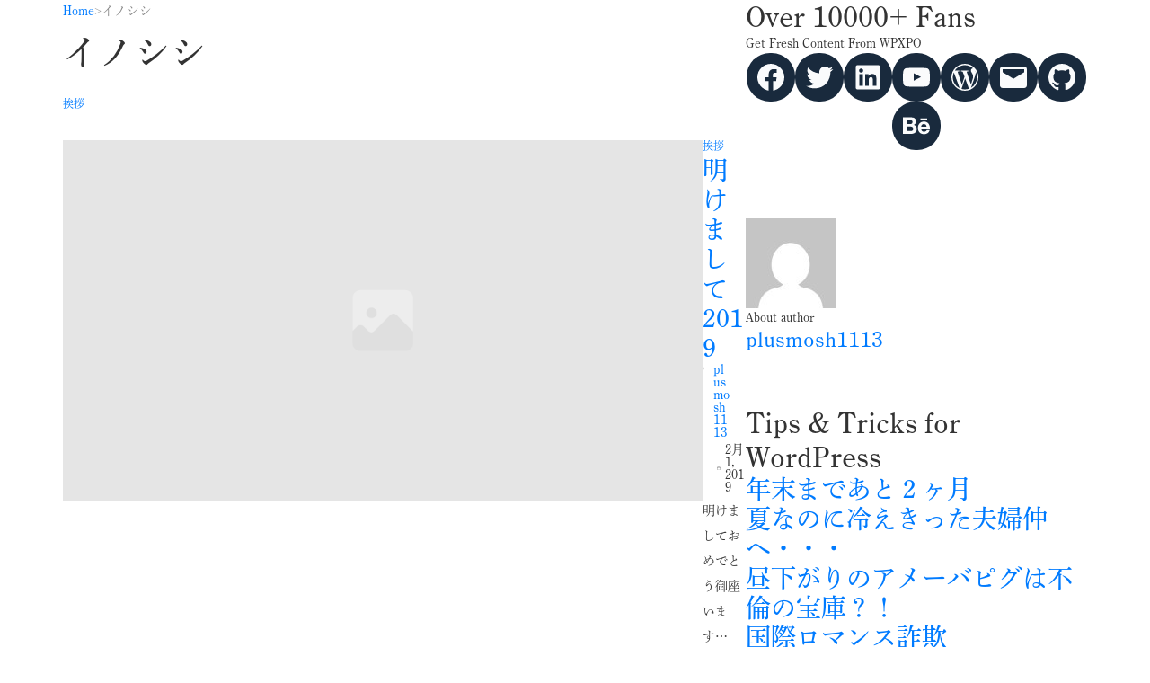

--- FILE ---
content_type: text/html; charset=UTF-8
request_url: https://vivi-d.com/tag/%E3%82%A4%E3%83%8E%E3%82%B7%E3%82%B7/
body_size: 22471
content:
<!DOCTYPE html>
<!--[if IE 7]>
<html class="ie ie7" dir="ltr" lang="ja"
	prefix="og: https://ogp.me/ns#" >
<![endif]-->
<!--[if IE 8]>
<html class="ie ie8" dir="ltr" lang="ja"
	prefix="og: https://ogp.me/ns#" >
<![endif]-->
<!--[if !(IE 7) | !(IE 8)  ]><!-->
<html dir="ltr" lang="ja"
	prefix="og: https://ogp.me/ns#" >
    <!--<![endif]-->
    <head>
        <meta charset="UTF-8" />
        <meta name="viewport" content="width=device-width, initial-scale=1.0">
        
        <link rel="profile" href="http://gmpg.org/xfn/11" />
        <link rel="pingback" href="https://vivi-d.com/xmlrpc.php" />
        <script src="https://vivi-d.com/wp-content/themes/theme/js/jquery.min.js" type="text/javascript"></script>
                <!--[if lt IE 9]>
        <script src="https://vivi-d.com/wp-content/themes/theme/js/html5.js" type="text/javascript"></script>
        <![endif]-->
        
		<!-- All in One SEO 4.3.6.1 - aioseo.com -->
		<title>イノシシ - VIVID女性探偵社</title>
		<meta name="robots" content="max-image-preview:large" />
		<link rel="canonical" href="https://vivi-d.com/tag/%E3%82%A4%E3%83%8E%E3%82%B7%E3%82%B7/" />
		<meta name="generator" content="All in One SEO (AIOSEO) 4.3.6.1 " />
		<script type="application/ld+json" class="aioseo-schema">
			{"@context":"https:\/\/schema.org","@graph":[{"@type":"BreadcrumbList","@id":"https:\/\/vivi-d.com\/tag\/%E3%82%A4%E3%83%8E%E3%82%B7%E3%82%B7\/#breadcrumblist","itemListElement":[{"@type":"ListItem","@id":"https:\/\/vivi-d.com\/#listItem","position":1,"item":{"@type":"WebPage","@id":"https:\/\/vivi-d.com\/","name":"\u30db\u30fc\u30e0","description":"\u63a2\u5075\u3001\u8208\u4fe1\u6240\u3092\u5927\u962a\u3067\u304a\u63a2\u3057\u306a\u3089\u3001\u30a2\u30c9\u30d0\u30a4\u30b6\u30fc\u306f\u5168\u3066\u5973\u6027\u306e\u5f53\u63a2\u5075\u4e8b\u52d9\u6240(\u8208\u4fe1\u6240)\u306b\u304a\u4efb\u305b\u4e0b\u3055\u3044\u3002\u6d6e\u6c17\u8abf\u67fb\u3084\u305d\u306e\u4ed6\u8abf\u67fb\u306b\u304a\u3044\u3066\u3082\u3001\u6570\u591a\u304f\u306e\u5b9f\u7e3e\u3092\u6b8b\u3057\u3066\u304a\u308a\u307e\u3059\u3002\u5e45\u5e83\u3044\u30cd\u30c3\u30c8\u30ef\u30fc\u30af\u3092\u751f\u304b\u3057\u5168\u56fd\u8abf\u67fb\u53ef\u80fd\u3067\u3059\u3002","url":"https:\/\/vivi-d.com\/"},"nextItem":"https:\/\/vivi-d.com\/tag\/%e3%82%a4%e3%83%8e%e3%82%b7%e3%82%b7\/#listItem"},{"@type":"ListItem","@id":"https:\/\/vivi-d.com\/tag\/%e3%82%a4%e3%83%8e%e3%82%b7%e3%82%b7\/#listItem","position":2,"item":{"@type":"WebPage","@id":"https:\/\/vivi-d.com\/tag\/%e3%82%a4%e3%83%8e%e3%82%b7%e3%82%b7\/","name":"\u30a4\u30ce\u30b7\u30b7","url":"https:\/\/vivi-d.com\/tag\/%e3%82%a4%e3%83%8e%e3%82%b7%e3%82%b7\/"},"previousItem":"https:\/\/vivi-d.com\/#listItem"}]},{"@type":"CollectionPage","@id":"https:\/\/vivi-d.com\/tag\/%E3%82%A4%E3%83%8E%E3%82%B7%E3%82%B7\/#collectionpage","url":"https:\/\/vivi-d.com\/tag\/%E3%82%A4%E3%83%8E%E3%82%B7%E3%82%B7\/","name":"\u30a4\u30ce\u30b7\u30b7 - VIVID\u5973\u6027\u63a2\u5075\u793e","inLanguage":"ja","isPartOf":{"@id":"https:\/\/vivi-d.com\/#website"},"breadcrumb":{"@id":"https:\/\/vivi-d.com\/tag\/%E3%82%A4%E3%83%8E%E3%82%B7%E3%82%B7\/#breadcrumblist"}},{"@type":"Organization","@id":"https:\/\/vivi-d.com\/#organization","name":"VIVID\u5973\u6027\u63a2\u5075\u793e","url":"https:\/\/vivi-d.com\/"},{"@type":"WebSite","@id":"https:\/\/vivi-d.com\/#website","url":"https:\/\/vivi-d.com\/","name":"VIVID\u5973\u6027\u63a2\u5075\u793e","description":"\u63a2\u5075\u3001\u8208\u4fe1\u6240\u3092\u5927\u962a\u3067\u304a\u63a2\u3057\u306a\u3089\u3001\u30a2\u30c9\u30d0\u30a4\u30b6\u30fc\u306f\u5168\u3066\u5973\u6027\u306e\u5f53\u63a2\u5075\u4e8b\u52d9\u6240(\u8208\u4fe1\u6240)\u306b\u304a\u4efb\u305b\u4e0b\u3055\u3044\u3002\u6d6e\u6c17\u8abf\u67fb\u3084\u305d\u306e\u4ed6\u8abf\u67fb\u306b\u304a\u3044\u3066\u3082\u3001\u6570\u591a\u304f\u306e\u5b9f\u7e3e\u3092\u6b8b\u3057\u3066\u304a\u308a\u307e\u3059\u3002\u5e45\u5e83\u3044\u30cd\u30c3\u30c8\u30ef\u30fc\u30af\u3092\u751f\u304b\u3057\u5168\u56fd\u8abf\u67fb\u53ef\u80fd\u3067\u3059\u3002","inLanguage":"ja","publisher":{"@id":"https:\/\/vivi-d.com\/#organization"}}]}
		</script>
		<!-- All in One SEO -->

<link rel="alternate" type="application/rss+xml" title="VIVID女性探偵社 &raquo; イノシシ タグのフィード" href="https://vivi-d.com/tag/%e3%82%a4%e3%83%8e%e3%82%b7%e3%82%b7/feed/" />
		<!-- This site uses the Google Analytics by MonsterInsights plugin v8.14.1 - Using Analytics tracking - https://www.monsterinsights.com/ -->
		<!-- Note: MonsterInsights is not currently configured on this site. The site owner needs to authenticate with Google Analytics in the MonsterInsights settings panel. -->
					<!-- No UA code set -->
				<!-- / Google Analytics by MonsterInsights -->
		<script type="text/javascript">
window._wpemojiSettings = {"baseUrl":"https:\/\/s.w.org\/images\/core\/emoji\/14.0.0\/72x72\/","ext":".png","svgUrl":"https:\/\/s.w.org\/images\/core\/emoji\/14.0.0\/svg\/","svgExt":".svg","source":{"concatemoji":"https:\/\/vivi-d.com\/wp-includes\/js\/wp-emoji-release.min.js?ver=6.2.8"}};
/*! This file is auto-generated */
!function(e,a,t){var n,r,o,i=a.createElement("canvas"),p=i.getContext&&i.getContext("2d");function s(e,t){p.clearRect(0,0,i.width,i.height),p.fillText(e,0,0);e=i.toDataURL();return p.clearRect(0,0,i.width,i.height),p.fillText(t,0,0),e===i.toDataURL()}function c(e){var t=a.createElement("script");t.src=e,t.defer=t.type="text/javascript",a.getElementsByTagName("head")[0].appendChild(t)}for(o=Array("flag","emoji"),t.supports={everything:!0,everythingExceptFlag:!0},r=0;r<o.length;r++)t.supports[o[r]]=function(e){if(p&&p.fillText)switch(p.textBaseline="top",p.font="600 32px Arial",e){case"flag":return s("\ud83c\udff3\ufe0f\u200d\u26a7\ufe0f","\ud83c\udff3\ufe0f\u200b\u26a7\ufe0f")?!1:!s("\ud83c\uddfa\ud83c\uddf3","\ud83c\uddfa\u200b\ud83c\uddf3")&&!s("\ud83c\udff4\udb40\udc67\udb40\udc62\udb40\udc65\udb40\udc6e\udb40\udc67\udb40\udc7f","\ud83c\udff4\u200b\udb40\udc67\u200b\udb40\udc62\u200b\udb40\udc65\u200b\udb40\udc6e\u200b\udb40\udc67\u200b\udb40\udc7f");case"emoji":return!s("\ud83e\udef1\ud83c\udffb\u200d\ud83e\udef2\ud83c\udfff","\ud83e\udef1\ud83c\udffb\u200b\ud83e\udef2\ud83c\udfff")}return!1}(o[r]),t.supports.everything=t.supports.everything&&t.supports[o[r]],"flag"!==o[r]&&(t.supports.everythingExceptFlag=t.supports.everythingExceptFlag&&t.supports[o[r]]);t.supports.everythingExceptFlag=t.supports.everythingExceptFlag&&!t.supports.flag,t.DOMReady=!1,t.readyCallback=function(){t.DOMReady=!0},t.supports.everything||(n=function(){t.readyCallback()},a.addEventListener?(a.addEventListener("DOMContentLoaded",n,!1),e.addEventListener("load",n,!1)):(e.attachEvent("onload",n),a.attachEvent("onreadystatechange",function(){"complete"===a.readyState&&t.readyCallback()})),(e=t.source||{}).concatemoji?c(e.concatemoji):e.wpemoji&&e.twemoji&&(c(e.twemoji),c(e.wpemoji)))}(window,document,window._wpemojiSettings);
</script>
<style type="text/css">
img.wp-smiley,
img.emoji {
	display: inline !important;
	border: none !important;
	box-shadow: none !important;
	height: 1em !important;
	width: 1em !important;
	margin: 0 0.07em !important;
	vertical-align: -0.1em !important;
	background: none !important;
	padding: 0 !important;
}
</style>
	<link rel='stylesheet' id='pt-cv-public-style-css' href='https://vivi-d.com/wp-content/plugins/content-views-query-and-display-post-page/public/assets/css/cv.css?ver=2.5.0.1' type='text/css' media='all' />
<link rel='stylesheet' id='sbi_styles-css' href='https://vivi-d.com/wp-content/plugins/instagram-feed/css/sbi-styles.min.css?ver=6.1.4' type='text/css' media='all' />
<link rel='stylesheet' id='wp-block-library-css' href='https://vivi-d.com/wp-includes/css/dist/block-library/style.min.css?ver=6.2.8' type='text/css' media='all' />
<link rel='stylesheet' id='classic-theme-styles-css' href='https://vivi-d.com/wp-includes/css/classic-themes.min.css?ver=6.2.8' type='text/css' media='all' />
<style id='global-styles-inline-css' type='text/css'>
body{--wp--preset--color--black: #000000;--wp--preset--color--cyan-bluish-gray: #abb8c3;--wp--preset--color--white: #ffffff;--wp--preset--color--pale-pink: #f78da7;--wp--preset--color--vivid-red: #cf2e2e;--wp--preset--color--luminous-vivid-orange: #ff6900;--wp--preset--color--luminous-vivid-amber: #fcb900;--wp--preset--color--light-green-cyan: #7bdcb5;--wp--preset--color--vivid-green-cyan: #00d084;--wp--preset--color--pale-cyan-blue: #8ed1fc;--wp--preset--color--vivid-cyan-blue: #0693e3;--wp--preset--color--vivid-purple: #9b51e0;--wp--preset--gradient--vivid-cyan-blue-to-vivid-purple: linear-gradient(135deg,rgba(6,147,227,1) 0%,rgb(155,81,224) 100%);--wp--preset--gradient--light-green-cyan-to-vivid-green-cyan: linear-gradient(135deg,rgb(122,220,180) 0%,rgb(0,208,130) 100%);--wp--preset--gradient--luminous-vivid-amber-to-luminous-vivid-orange: linear-gradient(135deg,rgba(252,185,0,1) 0%,rgba(255,105,0,1) 100%);--wp--preset--gradient--luminous-vivid-orange-to-vivid-red: linear-gradient(135deg,rgba(255,105,0,1) 0%,rgb(207,46,46) 100%);--wp--preset--gradient--very-light-gray-to-cyan-bluish-gray: linear-gradient(135deg,rgb(238,238,238) 0%,rgb(169,184,195) 100%);--wp--preset--gradient--cool-to-warm-spectrum: linear-gradient(135deg,rgb(74,234,220) 0%,rgb(151,120,209) 20%,rgb(207,42,186) 40%,rgb(238,44,130) 60%,rgb(251,105,98) 80%,rgb(254,248,76) 100%);--wp--preset--gradient--blush-light-purple: linear-gradient(135deg,rgb(255,206,236) 0%,rgb(152,150,240) 100%);--wp--preset--gradient--blush-bordeaux: linear-gradient(135deg,rgb(254,205,165) 0%,rgb(254,45,45) 50%,rgb(107,0,62) 100%);--wp--preset--gradient--luminous-dusk: linear-gradient(135deg,rgb(255,203,112) 0%,rgb(199,81,192) 50%,rgb(65,88,208) 100%);--wp--preset--gradient--pale-ocean: linear-gradient(135deg,rgb(255,245,203) 0%,rgb(182,227,212) 50%,rgb(51,167,181) 100%);--wp--preset--gradient--electric-grass: linear-gradient(135deg,rgb(202,248,128) 0%,rgb(113,206,126) 100%);--wp--preset--gradient--midnight: linear-gradient(135deg,rgb(2,3,129) 0%,rgb(40,116,252) 100%);--wp--preset--duotone--dark-grayscale: url('#wp-duotone-dark-grayscale');--wp--preset--duotone--grayscale: url('#wp-duotone-grayscale');--wp--preset--duotone--purple-yellow: url('#wp-duotone-purple-yellow');--wp--preset--duotone--blue-red: url('#wp-duotone-blue-red');--wp--preset--duotone--midnight: url('#wp-duotone-midnight');--wp--preset--duotone--magenta-yellow: url('#wp-duotone-magenta-yellow');--wp--preset--duotone--purple-green: url('#wp-duotone-purple-green');--wp--preset--duotone--blue-orange: url('#wp-duotone-blue-orange');--wp--preset--font-size--small: 13px;--wp--preset--font-size--medium: 20px;--wp--preset--font-size--large: 36px;--wp--preset--font-size--x-large: 42px;--wp--preset--spacing--20: 0.44rem;--wp--preset--spacing--30: 0.67rem;--wp--preset--spacing--40: 1rem;--wp--preset--spacing--50: 1.5rem;--wp--preset--spacing--60: 2.25rem;--wp--preset--spacing--70: 3.38rem;--wp--preset--spacing--80: 5.06rem;--wp--preset--shadow--natural: 6px 6px 9px rgba(0, 0, 0, 0.2);--wp--preset--shadow--deep: 12px 12px 50px rgba(0, 0, 0, 0.4);--wp--preset--shadow--sharp: 6px 6px 0px rgba(0, 0, 0, 0.2);--wp--preset--shadow--outlined: 6px 6px 0px -3px rgba(255, 255, 255, 1), 6px 6px rgba(0, 0, 0, 1);--wp--preset--shadow--crisp: 6px 6px 0px rgba(0, 0, 0, 1);}:where(.is-layout-flex){gap: 0.5em;}body .is-layout-flow > .alignleft{float: left;margin-inline-start: 0;margin-inline-end: 2em;}body .is-layout-flow > .alignright{float: right;margin-inline-start: 2em;margin-inline-end: 0;}body .is-layout-flow > .aligncenter{margin-left: auto !important;margin-right: auto !important;}body .is-layout-constrained > .alignleft{float: left;margin-inline-start: 0;margin-inline-end: 2em;}body .is-layout-constrained > .alignright{float: right;margin-inline-start: 2em;margin-inline-end: 0;}body .is-layout-constrained > .aligncenter{margin-left: auto !important;margin-right: auto !important;}body .is-layout-constrained > :where(:not(.alignleft):not(.alignright):not(.alignfull)){max-width: var(--wp--style--global--content-size);margin-left: auto !important;margin-right: auto !important;}body .is-layout-constrained > .alignwide{max-width: var(--wp--style--global--wide-size);}body .is-layout-flex{display: flex;}body .is-layout-flex{flex-wrap: wrap;align-items: center;}body .is-layout-flex > *{margin: 0;}:where(.wp-block-columns.is-layout-flex){gap: 2em;}.has-black-color{color: var(--wp--preset--color--black) !important;}.has-cyan-bluish-gray-color{color: var(--wp--preset--color--cyan-bluish-gray) !important;}.has-white-color{color: var(--wp--preset--color--white) !important;}.has-pale-pink-color{color: var(--wp--preset--color--pale-pink) !important;}.has-vivid-red-color{color: var(--wp--preset--color--vivid-red) !important;}.has-luminous-vivid-orange-color{color: var(--wp--preset--color--luminous-vivid-orange) !important;}.has-luminous-vivid-amber-color{color: var(--wp--preset--color--luminous-vivid-amber) !important;}.has-light-green-cyan-color{color: var(--wp--preset--color--light-green-cyan) !important;}.has-vivid-green-cyan-color{color: var(--wp--preset--color--vivid-green-cyan) !important;}.has-pale-cyan-blue-color{color: var(--wp--preset--color--pale-cyan-blue) !important;}.has-vivid-cyan-blue-color{color: var(--wp--preset--color--vivid-cyan-blue) !important;}.has-vivid-purple-color{color: var(--wp--preset--color--vivid-purple) !important;}.has-black-background-color{background-color: var(--wp--preset--color--black) !important;}.has-cyan-bluish-gray-background-color{background-color: var(--wp--preset--color--cyan-bluish-gray) !important;}.has-white-background-color{background-color: var(--wp--preset--color--white) !important;}.has-pale-pink-background-color{background-color: var(--wp--preset--color--pale-pink) !important;}.has-vivid-red-background-color{background-color: var(--wp--preset--color--vivid-red) !important;}.has-luminous-vivid-orange-background-color{background-color: var(--wp--preset--color--luminous-vivid-orange) !important;}.has-luminous-vivid-amber-background-color{background-color: var(--wp--preset--color--luminous-vivid-amber) !important;}.has-light-green-cyan-background-color{background-color: var(--wp--preset--color--light-green-cyan) !important;}.has-vivid-green-cyan-background-color{background-color: var(--wp--preset--color--vivid-green-cyan) !important;}.has-pale-cyan-blue-background-color{background-color: var(--wp--preset--color--pale-cyan-blue) !important;}.has-vivid-cyan-blue-background-color{background-color: var(--wp--preset--color--vivid-cyan-blue) !important;}.has-vivid-purple-background-color{background-color: var(--wp--preset--color--vivid-purple) !important;}.has-black-border-color{border-color: var(--wp--preset--color--black) !important;}.has-cyan-bluish-gray-border-color{border-color: var(--wp--preset--color--cyan-bluish-gray) !important;}.has-white-border-color{border-color: var(--wp--preset--color--white) !important;}.has-pale-pink-border-color{border-color: var(--wp--preset--color--pale-pink) !important;}.has-vivid-red-border-color{border-color: var(--wp--preset--color--vivid-red) !important;}.has-luminous-vivid-orange-border-color{border-color: var(--wp--preset--color--luminous-vivid-orange) !important;}.has-luminous-vivid-amber-border-color{border-color: var(--wp--preset--color--luminous-vivid-amber) !important;}.has-light-green-cyan-border-color{border-color: var(--wp--preset--color--light-green-cyan) !important;}.has-vivid-green-cyan-border-color{border-color: var(--wp--preset--color--vivid-green-cyan) !important;}.has-pale-cyan-blue-border-color{border-color: var(--wp--preset--color--pale-cyan-blue) !important;}.has-vivid-cyan-blue-border-color{border-color: var(--wp--preset--color--vivid-cyan-blue) !important;}.has-vivid-purple-border-color{border-color: var(--wp--preset--color--vivid-purple) !important;}.has-vivid-cyan-blue-to-vivid-purple-gradient-background{background: var(--wp--preset--gradient--vivid-cyan-blue-to-vivid-purple) !important;}.has-light-green-cyan-to-vivid-green-cyan-gradient-background{background: var(--wp--preset--gradient--light-green-cyan-to-vivid-green-cyan) !important;}.has-luminous-vivid-amber-to-luminous-vivid-orange-gradient-background{background: var(--wp--preset--gradient--luminous-vivid-amber-to-luminous-vivid-orange) !important;}.has-luminous-vivid-orange-to-vivid-red-gradient-background{background: var(--wp--preset--gradient--luminous-vivid-orange-to-vivid-red) !important;}.has-very-light-gray-to-cyan-bluish-gray-gradient-background{background: var(--wp--preset--gradient--very-light-gray-to-cyan-bluish-gray) !important;}.has-cool-to-warm-spectrum-gradient-background{background: var(--wp--preset--gradient--cool-to-warm-spectrum) !important;}.has-blush-light-purple-gradient-background{background: var(--wp--preset--gradient--blush-light-purple) !important;}.has-blush-bordeaux-gradient-background{background: var(--wp--preset--gradient--blush-bordeaux) !important;}.has-luminous-dusk-gradient-background{background: var(--wp--preset--gradient--luminous-dusk) !important;}.has-pale-ocean-gradient-background{background: var(--wp--preset--gradient--pale-ocean) !important;}.has-electric-grass-gradient-background{background: var(--wp--preset--gradient--electric-grass) !important;}.has-midnight-gradient-background{background: var(--wp--preset--gradient--midnight) !important;}.has-small-font-size{font-size: var(--wp--preset--font-size--small) !important;}.has-medium-font-size{font-size: var(--wp--preset--font-size--medium) !important;}.has-large-font-size{font-size: var(--wp--preset--font-size--large) !important;}.has-x-large-font-size{font-size: var(--wp--preset--font-size--x-large) !important;}
.wp-block-navigation a:where(:not(.wp-element-button)){color: inherit;}
:where(.wp-block-columns.is-layout-flex){gap: 2em;}
.wp-block-pullquote{font-size: 1.5em;line-height: 1.6;}
</style>
<link rel='stylesheet' id='contact-form-7-css' href='https://vivi-d.com/wp-content/plugins/contact-form-7/includes/css/styles.css?ver=5.7.6' type='text/css' media='all' />
<link rel='stylesheet' id='rpt_front_style-css' href='https://vivi-d.com/wp-content/plugins/related-posts-thumbnails/assets/css/front.css?ver=1.9.0' type='text/css' media='all' />
<style id='wpxpo-global-style-inline-css' type='text/css'>
:root {
			--preset-color1: #037fff;
			--preset-color2: #026fe0;
			--preset-color3: #071323;
			--preset-color4: #132133;
			--preset-color5: #34495e;
			--preset-color6: #787676;
			--preset-color7: #f0f2f3;
			--preset-color8: #f8f9fa;
			--preset-color9: #ffffff;
			}
</style>
<link rel='stylesheet' id='ultp-style-css' href='https://vivi-d.com/wp-content/plugins/ultimate-post/assets/css/style.min.css?ver=2.9.2' type='text/css' media='all' />
<link rel='stylesheet' id='wp-show-posts-css' href='https://vivi-d.com/wp-content/plugins/wp-show-posts/css/wp-show-posts-min.css?ver=1.1.4' type='text/css' media='all' />
<link rel='stylesheet' id='animate-css' href='https://vivi-d.com/wp-content/themes/theme/css/animate.css?ver=6.2.8' type='text/css' media='all' />
<link rel='stylesheet' id='fontawesome-css' href='https://vivi-d.com/wp-content/themes/theme/lib/fontawesome/css/font-awesome.min.css?ver=6.2.8' type='text/css' media='all' />
<link rel='stylesheet' id='bootstrap-css' href='https://vivi-d.com/wp-content/themes/theme/lib/bootstrap/bootstrap.min.css?ver=6.2.8' type='text/css' media='all' />
<link rel='stylesheet' id='swiper-css' href='https://vivi-d.com/wp-content/themes/theme/lib/swiper/swiper-bundle.min.css?ver=6.2.8' type='text/css' media='all' />
<link rel='stylesheet' id='style-css' href='https://vivi-d.com/wp-content/themes/theme/css/style.css?ver=6.2.8' type='text/css' media='all' />
<link rel='stylesheet' id='main-css' href='https://vivi-d.com/wp-content/themes/theme/style.css?ver=6.2.8' type='text/css' media='all' />
<script type='text/javascript' src='https://vivi-d.com/wp-includes/js/jquery/jquery.min.js?ver=3.6.4' id='jquery-core-js'></script>
<script type='text/javascript' src='https://vivi-d.com/wp-includes/js/jquery/jquery-migrate.min.js?ver=3.4.0' id='jquery-migrate-js'></script>
<link rel="https://api.w.org/" href="https://vivi-d.com/wp-json/" /><link rel="alternate" type="application/json" href="https://vivi-d.com/wp-json/wp/v2/tags/44" /><link rel="EditURI" type="application/rsd+xml" title="RSD" href="https://vivi-d.com/xmlrpc.php?rsd" />
<link rel="wlwmanifest" type="application/wlwmanifest+xml" href="https://vivi-d.com/wp-includes/wlwmanifest.xml" />
<meta name="generator" content="WordPress 6.2.8" />
<meta name="cdp-version" content="1.3.9" /><!-- start Simple Custom CSS and JS -->
<style type="text/css">
#floating-menu {
  position: fixed;
  bottom: 0;
  left: 0;
  right: 0;
  z-index: 9999;
  display: block;
  background-color: #fff;
  border-top: 1px solid #ccc;
  box-shadow: 0 -2px 4px rgba(0, 0, 0, 0.3);
  padding: 5px;
  text-align: center;
}

.notice-text {
font-size: 13px;
    line-height: 1.3rem !important;
    font-weight: bold;
    margin-bottom: 5px;
    margin-top: 5px;
}

.image-wrapper {
  display: flex;
  justify-content: space-between;
}

.column {
  width: 50%;
}

.column img {
    display: block;
    width: 100%;
    padding: 4px;
}


/* PC用のスタイル */
@media screen and (min-width: 768px) {
  #floating-menu {
    display: none;
  }
}
</style>
<!-- end Simple Custom CSS and JS -->
<!-- start Simple Custom CSS and JS -->
<style type="text/css">
.pt-cv-wrapper .btn-success {
    color: #fff;
    background-color: #9e0116;
    border-color: #9e0116;
}</style>
<!-- end Simple Custom CSS and JS -->
<!-- start Simple Custom CSS and JS -->
<style type="text/css">
/*トップページ新着記事*/
.lp-newpost h2 {
float:right;
position: static;
background:none;
border: none;
font-size: 1.25em;
padding: 0 0 0 0.5em;
margin-top: 2.1em;
margin-left:1em;
margin-bottom: 1em;
-webkit-border-radius: 3px;
-moz-border-radius: 3px;
border-radius: 3px;
color: #fff;
box-shadow: 0 0 45px rgba(0, 0, 0, 0.25) inset;
width: 64%;
}
.lp-newpost h2 a
{
color: #444;
}
.lp-newpost .wp-show-posts-entry-summary p {
margin-top:5px;
color: #666;
font-size: 0.9em;
}
.lp-newpost .wp-show-posts-image.wpsp-image-left {
float: left;
margin-right: 0;
margin-left: 0;
position: relative;
overflow: hidden;
max-width: 36%;
}
.lp-newpost .wp-show-posts-entry-date.published, .lp-newpost .wp-show-posts-entry-summary {
padding-left:8px;
float: right;
width: 64%;
}
.lp-newpost .wp-show-posts-inner {
display: block;
padding: 0;
text-decoration: none;
color: #666;
border-bottom: 1px dotted #ccc;
border-bottom: 1px dotted rgba(0,0,0,.2);
}
@media (max-width: 1125px){
.lp-newpost .wp-show-posts-image.wpsp-image-left {
max-width: 36%;
}}
@media (max-width: 1125px){
.lp-newpost h2 {
font-size: 1.1em;
}
}
@media screen and (max-width: 1125px){
.lp-newpost p{display:none!important;}
}
/*トップページおすすめ記事 lp-newpost lp-recommend*/
.lp-newpost.lp-recommend .wp-show-posts-image {
margin-bottom: 0;
}
.lp-newpost.lp-recommend .wp-show-posts-image img {
margin-right: 0.5em!important;
}
.lp-newpost.lp-recommend span{
float:none;
}
.lp-newpost.lp-recommend span a{
color:#666;
}
.lp-newpost.lp-recommend .wp-show-posts-entry-date.published{
float: left;
display: inline-block;
width: auto;
padding: 0;
color: #999;
}


.wp-show-posts-image img {
    margin: 0!important;
    vertical-align: bottom;
    height: auto;
    width: 200px;
}

.wp-show-posts .wp-show-posts-entry-title {
    margin: 0;
    font-size: 1.5em;
}


@media only screen and (max-width: 768px) {
a.wp-show-posts-read-more, a.wp-show-posts-read-more:visited {
    margin-left: 200px;
    width: 150px;
    text-align: center;
}}
</style>
<!-- end Simple Custom CSS and JS -->
<!-- start Simple Custom CSS and JS -->
<style type="text/css">
.wrap {
	display: flex;
	text-align: center;
	color: #fff;
	font-weight: bold;
	margin-bottom: 80px;
}
.wrap .box-a {
	flex-grow: 1;
	position: relative;
	margin-right: 2.4em;
}
.wrap .box-a::after {
	position: absolute;
	top: 0;
	left: 100%;
	margin: 0 1rem;
	content: "";
	/* width: 1px; */
	height: 100%;
	/* background-color: #333; */
	/* border-top: 7px dotted #7f4600; */
	/* background-image: repeating-linear-gradient(1deg, #333333, #333333 6px, transparent 6px, transparent 11px, #333333 11px), repeating-linear-gradient(91deg, #333333, #333333 6px, transparent 6px, transparent 11px, #333333 11px), repeating-linear-gradient(181deg, #333333, #333333 6px, transparent 6px, transparent 11px, #333333 11px), repeating-linear-gradient(271deg, #333333, #333333 6px, transparent 6px, transparent 11px, #333333 11px); */
	/* background-size: 5px 100%, 100% 5px, 5px 100% , 100% 5px; */
	/* background-position: 0 0, 0 0, 100% 0, 0 100%; */
	/* background-repeat: no-repeat; */
	/* background-image: linear-gradient(to right, #000 2px, transparent 2px); */
	border-style: solid dashed;
	border-width: 2px;
	border-color: #fff #333;
}
.wrap .box-b {
	flex-grow: 1;
}
.item-list {
	display: flex;
	justify-content: space-between;
}
.item-list .item {
	width: 100%;
	margin: 0;
	padding: 0;
	box-sizing: border-box;
	background: #fff;
}
.item-list .item .image {
	margin: 0;
	padding: 0;
	overflow: hidden;
	position: relative;
}
.item-list .item .image::before {
	content: "";
	display: block;
	padding-top: 58%;
	/*高さ調節*/
}
.item-list .item .image img {
	position: absolute;
	top: 0;
	bottom: 0;
	left: 0;
	right: 0;
	margin: auto;
	width: 100%;
	height: 100%;
	object-fit: cover;
}
.item-list .item .body {
	padding: 20px;
}
.item-list .item .title {
	margin: 0;
	padding: 0;
	font-weight: bold;
	font-size: 20px;
	color: #fff;
	background: #9e0017;
	border-radius: 10px;
	margin-top: 20px;
	margin-bottom: 17px;
	width: 450px;
}
.item-list .item .description {
	margin: 5px 0 0;
	padding: 0;
	font-size: 15px;
	color: #333333;
}
body_ira {
	padding: 40px;
	background-color: #edf1fa;
}
.section-pro {
	padding-top: 30px;
	padding-bottom: 50px;
	background: #fff;
	margin-top: 80px;
}
@media screen and (max-width: 767px) {
	.wrap {
		display: inline-block;
		margin-bottom: 30px;
	}
	.wrap .box-a::after {
		display:none;
	}
	.wrap .box-a {
		margin-right: 0em;
		margin-top: 0px;
		margin-bottom: 40px;
	}
	.item-list .item .title {
		padding: 5px;
		font-size: 16px;
		width: 100%;
	}
	.item-list .item .description {
		font-size: 14px;
	}
}
</style>
<!-- end Simple Custom CSS and JS -->
<!-- start Simple Custom CSS and JS -->
<style type="text/css">
.item-survey1 a{
	color:#fff !important;
}

.item-survey2 a{
	color:#fff !important;
}

.item-survey3 a{
	color:#fff !important;
}

.item-survey4 a{
	color:#fff !important;
}

.item-survey5 a{
	color:#fff !important;
}

.item-survey6 a{
	color:#fff !important;
}

.item-survey7 a{
	color:#fff !important;
}

.item-survey8 a{
	color:#fff !important;
}</style>
<!-- end Simple Custom CSS and JS -->
<!-- start Simple Custom CSS and JS -->
<style type="text/css">

.todoke {
    font-size: 11px;
    /* margin: auto; */
    margin-top: 45px;
    text-align: end;
    background: #9e0017;
    color: #fff;
    padding: 7px;
    border-radius: 10px;
    /* margin-bottom: 20px; */
}

@media (max-width: 480px){
.todoke {
    text-align: center;
    margin-top: -5px;

}}</style>
<!-- end Simple Custom CSS and JS -->
<!-- start Simple Custom CSS and JS -->
<style type="text/css">
/* 記事一覧 */

  .kijiitirann img {
    width: 100%;
    max-height: 240px;
  }

  .kijiitirannblok {
    display: grid;
    grid-template-columns: repeat(3, 1fr);
    grid-auto-rows: 1fr;
    grid-row-gap: 6px;
    grid-column-gap: 6px;
    padding: 0;
    margin: 0;
    list-style-type: none;
  }

  .kijiitirannblok li {
    box-sizing: border-box;
    margin: 10px;
    margin-bottom:90px;
  }

  .kijiitirann .kiji_category,
  .kijiitirann h5,
  .kijiitirann .excerpt p {   
    margin: 0px 10px 0px 10px;
  }

  .kijiitirann .excerpt p {
    font-size: 0.9em;
    color: #777;
  }

  .kijiitirann a {
    color: #333;
  }

  .excerpt {
    position: relative;
    height: 174px;
  }

  .excerpt a {
    color: white;
  }

  .btn-primary {
    position: absolute;
    bottom: 10px;
    left: 10px;
  }

  /* 記事一覧 end*/

@media only screen and (max-width: 768px) {
.kiji_category {
    margin: 0 auto !important;
    font-size: 13px;
}}


@media only screen and (max-width: 768px) {
.kijiitirann a{
  font-size: 13px;
  
  }}</style>
<!-- end Simple Custom CSS and JS -->
<!-- start Simple Custom CSS and JS -->
<style type="text/css">
/*　ContactForm7のテーブル化レスポンシブ調整　*/
 
/*テーブルを親要素の幅いっぱいに伸ばす*/
.table-res-form {
    width: 100%;
}
/*一行ごとに上ボーダー*/
.table-res-form tr {
    border-top: 1px #DDD solid;
}
/*一番上の行だけボーダーなし*/
.table-res-form tr:first-child {
    border-top: none;
}
/*奇数行だけ背景色つける*/
.table-res-form tr:nth-child(2n+1) {
    background: #eee;
}
/*thとtd内の余白指定*/
.table-res-form th, .table-res-form td {
    padding: 1.5em;
}
/*th（項目欄）は30%幅、テキストを右寄せ*/
.table-res-form th {
    width: 30%;
    text-align: right;
}
/*「必須」部分のスタイリング*/
.table-res-form .requied {
    font-size: 0.8em;
    color: #FFF;
    display: inline-block;
    padding: 0.3em 0.3em 0.2em;
    background: red;
    border-radius: 2px;
}
 
/*ここから768px以下の指定*/
 
@media only screen and (max-width: 768px) {
　　　　　/*thとtdをブロック化して幅100％にして、縦積み*/
    .table-res-form th, .table-res-form td {
        width: 100%;
        display: block;
    }
　　　　　/*th（項目名）欄の不要な余白削除・テキスト左寄せ*/
    .table-res-form th {
        padding-bottom: 0;
        text-align: left;
    }
　　　　　/*不要な最終行の左のthを非表示にする*/
    .table-res-form .empty {
        display: none;
    }
}
 
/*ここまで768px以下の指定---終わり*/
 
/*ここから入力欄のスタイル指定*/
 
/*各入力フォームスタイリング*/
.table-res-form input[type="text"], input[type="email"], textarea {
    border: 1px #89BDDE solid;
    padding: 0.5em;
    border-radius: 5px;
    margin-bottom: 0.5em;
    width: 100%;
}
/*入力欄にフォーカスしたら変化*/
.table-res-form input[type="text"]:focus, textarea:focus {
    background: #EEFFFF;
    box-shadow: 0 0 1px 0 rgba(0, 0, 0, 0.5);
}
/*送信ボタンスタイリング*/
.table-res-form input[type="submit"] {
    border: 1px #89BDDE solid;
    padding: 0.5em 4em;
    border-radius: 5px;
    background: #003f78;
    color: #fff;
    box-shadow: 0 0 1px 0 rgba(0, 0, 0, 0.5);
    font-weight: bold;
}
/*送信ボタン・マウスオーバー時スタイリング*/
.table-res-form input[type="submit"]:hover {
    background: #1baf1a;
    box-shadow: none;
}




.wpcf7 {
  font-size: 14px;
  background-color:#fff;
}
.wpcf7 dl {
  width: 100%;
  margin-bottom: 20px;
}
.wpcf7 dt {
  position: relative;
  margin-bottom: 5px;
  vertical-align: middle;
  box-sizing: border-box;
}
.wpcf7 dt .label {
  display: inline-block;
  padding: 1px 4px 2px;
  color: #fff;
  font-size: 12px;
  font-weight: normal;
  margin-right: 10px;
  border-radius: 2px;
}
.wpcf7 dt .hissu {
  background-color: #e11619;
}
.wpcf7 dt .ninni {
  background-color: #ccc;
}
.wpcf7 dd {
  box-sizing: border-box;
}
.wpcf7 dd .wpcf7-radio .wpcf7-list-item {
  display: block;
}
.wpcf7 .wpcf7-text {
  width: 100%;
  box-sizing: border-box;
  padding: 10px;
  background-color:#fff;
  border: 1px solid #d4d4d4;
  transition: 0.3s ease-out;
}
.wpcf7 .wpcf7-text:focus {
  background-color: #fff;
  border: 1px solid #fff;
  border-bottom: 1px solid #dddddd;
}
.wpcf7 .wpcf7-textarea {
  width: 100%;
  box-sizing: border-box;
  padding: 10px;
  background-color:#fff;
  border: 1px solid #d4d4d4;
  transition: 0.3s ease-out;
}
.wpcf7 .wpcf7-textarea:focus {
  background-color: #fff;
  border: 1px solid #fff;
  border-bottom: 1px solid #dddddd;
}
.wpcf7 .wpcf7-submit {
  display: block;
  margin: 40px auto;
  background-color: #003f78;
  border: none;
  text-align: center;
  font-size: 16px;
  color: #fff;
  border-radius: 4px;
  transition: 0.3s ease-out;
  width: 300px;
    height: 50px;
}
/* line 373, scss/style.scss */
.wpcf7 .wpcf7-submit:hover {
  cursor: pointer;
  opacity: 0.6;
}

@media screen and (min-width: 768px) {
  .wpcf7 dl {
    display: table;
    width: 100%;
    border-top: 1px solid #EFEFEF;
    margin-bottom: 0;
  }
  .wpcf7 dl:last-of-type {
    border-bottom: 1px solid #EFEFEF;
  }
  .wpcf7 dt {
    display: table-cell;
    width: 35%;
    margin-bottom: 0;
    background-color:#fff;
    padding: 20px;
  }
  .wpcf7 dt .label {
    position: absolute;
    right: 20px;
    margin-right: 0;
  }
  .wpcf7 dd {
    display: table-cell;
    width: 65%;
    padding: 20px;
  }
  .wpcf7 .wpcf7-text {
    padding: 10px;
  }
}

.btn-submit{
    text-align: center;
    margin-top: 20px;}



</style>
<!-- end Simple Custom CSS and JS -->
<!-- start Simple Custom CSS and JS -->
<style type="text/css">
.boxmi15 {
  position: relative;
  margin: 2em 0;
  padding: 1em 2em;
  border-top: solid 2px #9f0115;
  border-bottom: solid 2px #9f0115;
  background-color: #fff;
  color: #9f0115;
  font-weight: bold;
}
.boxmi15:before, .boxmi15:after {
  position: absolute;
  top: -12px;
  width: 2px;
  height: -webkit-calc(100% + 24px);
  height: calc(100% + 24px);
  background-color: #9f0115;
  content: "";
}
.boxmi15:before {
  left: 12px;
}
.boxmi15:after {
  right: 12px;
}
.boxmi15-title {
  font-size: 1.15em;
  padding: 4px 0 10px 12px;
  color: #9f0115;
  font-weight:bold;
  text-align: center;
   margin: -14px -24px 5px -24px;
}
.boxmi15 p {
  margin: 0;
  padding: 0;
}
.sen15 {
    background-color: #fff;
    background-image: linear-gradient(90deg, rgba(237, 119, 128, 0) 0%, rgba(237, 119, 128, 0) 50%, #fff 0%, #fff 100%), linear-gradient(180deg, rgba(237, 119, 128, 0) 0%, rgba(237, 119, 128, 0) 95%, #9f0115 100%);
    background-size: 8px 100%,100% 2em;
    line-height: 2;
    padding: 4px 10px 22px 10px;
}


.btn-tel{
position: relative;
    display: block;
    border-radius: 20px;
    color: white;
    font-weight: bold;
    text-align: center;
    background: #9f0115;
    padding: 10px 0;
    /* margin: auto; */
    max-width: 350px;
    font-size: 25px;
}

.btn-tel::after{
  content: "";
  background-size: contain;
  width: 24px;
  height: 24px;
  position: absolute;
  top: calc(50% - 12px);
  left: 15px;
}

.btn-tel2{
position: relative;
    display: block;
    border-radius: 20px;
    color: white;
    font-weight: bold;
    text-align: center;
    background: #37AD36;
    padding: 10px 0;
    /* margin: auto; */
    max-width: 350px;
    font-size: 25px;
}

.btn-tel2::after{
  content: "";
  background-size: contain;
  width: 24px;
  height: 24px;
  position: absolute;
  top: calc(50% - 12px);
  left: 15px;
}





</style>
<!-- end Simple Custom CSS and JS -->
<!-- start Simple Custom CSS and JS -->
<style type="text/css">
.list-survey1{
	display: flex;
	flex-direction: row;
	flex-wrap: wrap;
	margin-top: 30px;
}
.item-survey1{
	background: #9e0016;
	width: calc(25% - 20px);
	padding: 20px 20px 40px 20px;
	position: relative;
	margin-left: 10px;
	margin-right: 10px;
	margin-bottom: 30px;
	border-radius: 10px;
	box-shadow: 0 10px #393d3f;
	color: #fff;
}
.item-survey1 h3{
	font-weight: bold;
	font-size: 20px;
	text-align: center;
	position: relative;
}
.item-survey1 h3::after{
	content: "";
	position: absolute;
	width: 60px;
	height: 3px;
	background: #fff;
	top: 50%;
	left: 50%;
	transform: translate(-50%, -50%);
	margin-top: 25px;
	width:100%;
}
.item-survey1 p{
	margin-top: 25px;
	line-height: 1.8em;
}
.list-survey2{
	display: flex;
	flex-direction: row;
	flex-wrap: wrap;
	margin-top: 30px;
}
.item-survey2 {
	background: #9E8900;
	width: calc(25% - 20px);
	padding: 20px 20px 40px 20px;
	position: relative;
	margin-left: 10px;
	margin-right: 10px;
	margin-bottom: 30px;
	border-radius: 10px;
	box-shadow: 0 10px #393d3f;
	color: #ffff;
}
.item-survey2 h3{
	font-weight: bold;
	font-size: 20px;
	text-align: center;
	position: relative;
}
.item-survey2 h3::after{
	content: "";
	position: absolute;
	width: 60px;
	height: 3px;
	background: #fff;
	top: 50%;
	left: 50%;
	transform: translate(-50%, -50%);
	margin-top: 25px;
	width:100%;
}
.item-survey2 p{
	margin-top: 25px;
	line-height: 1.8em;
}
.list-survey3{
	display: flex;
	flex-direction: row;
	flex-wrap: wrap;
	margin-top: 30px;
}
.item-survey3{
	background: #159e00;
	width: calc(25% - 20px);
	padding: 20px 20px 40px 20px;
	position: relative;
	margin-left: 10px;
	margin-right: 10px;
	margin-bottom: 30px;
	border-radius: 10px;
	box-shadow: 0 10px #393d3f;
	color: #fff;
}
.item-survey3 h3{
	font-weight: bold;
	font-size: 20px;
	text-align: center;
	position: relative;
}
.item-survey3 h3::after{
	content: "";
	position: absolute;
	width: 60px;
	height: 3px;
	background: #fff;
	top: 50%;
	left: 50%;
	transform: translate(-50%, -50%);
	margin-top: 25px;
	width:100%;
}
.item-survey3 p{
	margin-top: 25px;
	line-height: 1.8em;
}
.list-survey4{
	display: flex;
	flex-direction: row;
	flex-wrap: wrap;
	margin-top: 30px;
}
.item-survey4 {
	background: #009E89;
	width: calc(25% - 20px);
	padding: 20px 20px 40px 20px;
	position: relative;
	margin-left: 10px;
	margin-right: 10px;
	margin-bottom: 30px;
	border-radius: 10px;
	box-shadow: 0 10px #393d3f;
	color: #fff;
}
.item-survey4 h3{
	font-weight: bold;
	font-size: 20px;
	text-align: center;
	position: relative;
}
.item-survey4 h3::after{
	content: "";
	position: absolute;
	width: 60px;
	height: 3px;
	background: #fff;
	top: 50%;
	left: 50%;
	transform: translate(-50%, -50%);
	margin-top: 25px;
	width:100%;
}
.item-survey4 p{
	margin-top: 25px;
	line-height: 1.8em;
}
.list-survey5{
	display: flex;
	flex-direction: row;
	flex-wrap: wrap;
	margin-top: 30px;
}
.item-survey5 {
	background: #00159e;
	width: calc(25% - 20px);
	padding: 20px 20px 40px 20px;
	position: relative;
	margin-left: 10px;
	margin-right: 10px;
	margin-bottom: 30px;
	border-radius: 10px;
	box-shadow: 0 10px #393d3f;
	color: #fff;
}
.item-survey5 h3{
	font-weight: bold;
	font-size: 20px;
	text-align: center;
	position: relative;
}
.item-survey5 h3::after{
	content: "";
	position: absolute;
	width: 60px;
	height: 3px;
	background: #fff;
	top: 50%;
	left: 50%;
	transform: translate(-50%, -50%);
	margin-top: 25px;
	width:100%;
}
.item-survey5 p{
	margin-top: 25px;
	line-height: 1.8em;
}
.list-survey6{
	display: flex;
	flex-direction: row;
	flex-wrap: wrap;
	margin-top: 30px;
}
.item-survey6 {
	background: #89009e;
	width: calc(25% - 20px);
	padding: 20px 20px 40px 20px;
	position: relative;
	margin-left: 10px;
	margin-right: 10px;
	margin-bottom: 30px;
	border-radius: 10px;
	box-shadow: 0 10px #393d3f;
	color: #fff;
}
.item-survey6 h3{
	font-weight: bold;
	font-size: 20px;
	text-align: center;
	position: relative;
}
.item-survey6 h3::after{
	content: "";
	position: absolute;
	width: 60px;
	height: 3px;
	background: #fff;
	top: 50%;
	left: 50%;
	transform: translate(-50%, -50%);
	margin-top: 25px;
	width:100%;
}
.item-survey6 p{
	margin-top: 25px;
	line-height: 1.8em;
}
.list-survey7{
	display: flex;
	flex-direction: row;
	flex-wrap: wrap;
	margin-top: 30px;
}
.item-survey7 {
	background: #ebcb00;
	width: calc(25% - 20px);
	padding: 20px 20px 40px 20px;
	position: relative;
	margin-left: 10px;
	margin-right: 10px;
	margin-bottom: 30px;
	border-radius: 10px;
	box-shadow: 0 10px #393d3f;
	color: #fff;
}
.item-survey7 h3{
	font-weight: bold;
	font-size: 20px;
	text-align: center;
	position: relative;
}
.item-survey7 h3::after{
	content: "";
	position: absolute;
	width: 60px;
	height: 3px;
	background: #fff;
	top: 50%;
	left: 50%;
	transform: translate(-50%, -50%);
	margin-top: 25px;
	width:100%;
}
.item-survey7 p{
	margin-top: 25px;
	line-height: 1.8em;
}
.list-survey7{
	display: flex;
	flex-direction: row;
	flex-wrap: wrap;
	margin-top: 30px;
}
.item-survey7{
	background: #EBCB00;
	width: calc(25% - 20px);
	padding: 20px 20px 40px 20px;
	position: relative;
	margin-left: 10px;
	margin-right: 10px;
	margin-bottom: 30px;
	border-radius: 10px;
	box-shadow: 0 10px #393d3f;
	color: #fff;
}
.item-survey7 h3{
	font-weight: bold;
	font-size: 20px;
	text-align: center;
	position: relative;
}
.item-survey7 h3::after{
	content: "";
	position: absolute;
	width: 60px;
	height: 3px;
	background: #fff;
	top: 50%;
	left: 50%;
	transform: translate(-50%, -50%);
	margin-top: 25px;
	width:100%;
}
.item-survey7 p{
	margin-top: 25px;
	line-height: 1.8em;
}
.list-survey8{
	display: flex;
	flex-direction: row;
	flex-wrap: wrap;
	margin-top: 30px;
}
.item-survey8 {
	background: #649E00;
	width: calc(25% - 20px);
	padding: 20px 20px 40px 20px;
	position: relative;
	margin-left: 10px;
	margin-right: 10px;
	margin-bottom: 30px;
	border-radius: 10px;
	box-shadow: 0 10px #393d3f;
	color: #fff;
}
.item-survey8 h3{
	font-weight: bold;
	font-size: 20px;
	text-align: center;
	position: relative;
}
.item-survey8 h3::after{
	content: "";
	position: absolute;
	width: 60px;
	height: 3px;
	background: #fff;
	top: 50%;
	left: 50%;
	transform: translate(-50%, -50%);
	margin-top: 25px;
	width:100%;
}
.item-survey8 p{
	margin-top: 25px;
	line-height: 1.8em;
}
.more1 {
display: block;
    position: absolute;
    right: 20px;
    /* background: #fff; */
    /* color: #9e0016 !important; */
    font-weight: bold;
    text-align: center;
    line-height: 20px;
    width: 100px;
    height: 20px;
    border-radius: 12px;
    text-align: center;
	
}
.more2 {
display: block;
    position: absolute;
    right: 20px;
    /* background: #fff; */
    /* color: #9e0016 !important; */
    font-weight: bold;
    text-align: center;
    line-height: 20px;
    width: 100px;
    height: 20px;
    border-radius: 12px;
    text-align: center;
	
}
.more3 {
display: block;
    position: absolute;
    right: 20px;
    /* background: #fff; */
    /* color: #9e0016 !important; */
    font-weight: bold;
    text-align: center;
    line-height: 20px;
    width: 100px;
    height: 20px;
    border-radius: 12px;
    text-align: center;
}
.more4 {
display: block;
    position: absolute;
    right: 20px;
    /* background: #fff; */
    /* color: #9e0016 !important; */
    font-weight: bold;
    text-align: center;
    line-height: 20px;
    width: 100px;
    height: 20px;
    border-radius: 12px;
    text-align: center;
	
}
.more5 {
display: block;
    position: absolute;
    right: 20px;
    /* background: #fff; */
    /* color: #9e0016 !important; */
    font-weight: bold;
    text-align: center;
    line-height: 20px;
    width: 100px;
    height: 20px;
    border-radius: 12px;
    text-align: center;
	
}
.more6 {
display: block;
    position: absolute;
    right: 20px;
    /* background: #fff; */
    /* color: #9e0016 !important; */
    font-weight: bold;
    text-align: center;
    line-height: 20px;
    width: 100px;
    height: 20px;
    border-radius: 12px;
    text-align: center;
	
}
.more7 {
display: block;
    position: absolute;
    right: 20px;
    /* background: #fff; */
    /* color: #9e0016 !important; */
    font-weight: bold;
    text-align: center;
    line-height: 20px;
    width: 100px;
    height: 20px;
    border-radius: 12px;
    text-align: center;
	
}
.more8 {
display: block;
    position: absolute;
    right: 20px;
    /* background: #fff; */
    /* color: #9e0016 !important; */
    font-weight: bold;
    text-align: center;
    line-height: 20px;
    width: 100px;
    height: 20px;
    border-radius: 12px;
    text-align: center;
	
}
@media (max-width: 1200px){
	.item-survey1{
		margin-right: 0;
	}
}
@media (max-width: 767px){
	.item-survey1 {
		width: 45%;
	}
}
@media (max-width: 480px){
	.item-survey1 h3 {
		font-size: 14px;
	}
}
@media (max-width: 1200px){
	.item-survey2{
		margin-right: 0;
	}
}
@media (max-width: 767px){
	.item-survey2 {
		width: 45%;
	}
}
@media (max-width: 480px){
	.item-survey2 h3 {
		font-size: 14px;
	}
}
@media (max-width: 1200px){
	.item-survey3{
		margin-right: 0;
	}
}
@media (max-width: 767px){
	.item-survey3 {
		width: 45%;
	}
}
@media (max-width: 480px){
	.item-survey3 h3 {
		font-size: 14px;
	}
}
@media (max-width: 1200px){
	.item-survey4{
		margin-right: 0;
	}
}
@media (max-width: 767px){
	.item-survey4 {
		width: 45%;
	}
}
@media (max-width: 480px){
	.item-survey4 h3 {
		font-size: 14px;
	}
}
@media (max-width: 1200px){
	.item-survey5{
		margin-right: 0;
	}
}
@media (max-width: 767px){
	.item-survey5 {
		width: 45%;
	}
}
@media (max-width: 480px){
	.item-survey5 h3 {
		font-size: 14px;
	}
}
@media (max-width: 1200px){
	.item-survey6{
		margin-right: 0;
	}
}
@media (max-width: 767px){
	.item-survey6 {
		width: 45%;
	}
}
@media (max-width: 480px){
	.item-survey6 h3 {
		font-size: 14px;
	}
}
@media (max-width: 1200px){
	.item-survey7  {
		margin-right: 0;
	}
}
@media (max-width: 767px){
	.item-survey7 {
		width: 45%;
	}
}
@media (max-width: 480px){
	.item-survey7 h3 {
		font-size: 14px;
	}
}
@media (max-width: 1200px){
	.item-survey8  {
		margin-right: 0;
	}
}
@media (max-width: 767px){
	.item-survey8 {
		width: 45%;
	}
}
@media (max-width: 480px){
	.item-survey8 h3 {
		font-size: 14px;
	}
}
@media (max-width: 1200px){
	.item-survey1 h3::after,.item-survey2 h3::after,.item-survey3 h3::after,.item-survey4 h3::after,.item-survey5.item-survey6.item-survey7.item-survey8 h3::after {
		margin-top: 20px;
		width: 120%;
	}
}
@media (max-width: 480px){
	.item-survey1 h3::after,.item-survey2 h3::after,.item-survey3 h3::after,.item-survey4 h3::after,.item-survey5.item-survey6.item-survey7.item-survey8 h3::after {
		margin-top: 20px;
		width: 120%;
	}
}
@media (max-width: 768px){
	.item-survey1 h3::after,.item-survey2 h3::after,.item-survey3 h3::after,.item-survey4 h3::after,.item-survey5.item-survey6.item-survey7.item-survey8 h3::after {
		margin-top: 20px;
		width: 120%;
	}
}
</style>
<!-- end Simple Custom CSS and JS -->
<!-- start Simple Custom CSS and JS -->
<style type="text/css">

.kaisha {
    width: 100%;
}

.kaisha th {
    font-weight: bold;
    background-color: #dedede;
}

.kaisha th, .kaisha td {
    border: 1px solid #ccc;
    padding: 20px;
}

</style>
<!-- end Simple Custom CSS and JS -->
<!-- start Simple Custom CSS and JS -->
<style type="text/css">
</style>
<!-- end Simple Custom CSS and JS -->
<!-- start Simple Custom CSS and JS -->
<style type="text/css">
.box30 {
    margin: 2em 0;
    background: #f1f1f1;
    box-shadow: 0 2px 4px rgba(0, 0, 0, 0.22);
}
.box30 .box-title {
    font-size: 1.2em;
    background: #9E0017;
    padding: 4px;
    text-align: center;
    color: #FFF;
    font-weight: bold;
    letter-spacing: 0.05em;
}
.box30 p {
    padding: 15px 20px;
    margin: 0;
}</style>
<!-- end Simple Custom CSS and JS -->
<!-- start Simple Custom CSS and JS -->
<style type="text/css">
.tg .tg-90e1 {
    background-color: #b39191;
    border-color: inherit;
    text-align: center;
    vertical-align: top;
    width: 50%;
    color: #fff;
    font-size: 16px;
    font-weight: 400;
}
.tg {
    border-collapse: collapse;
    border-spacing: 0;
    width: 100%;
    margin-bottom: 20px;
}
.tg td{font-size:14px;padding:20px 20px;border-style:solid;border-width:1px;overflow:hidden;word-break:normal;border-color:black;}
.tg th{font-size:14px;font-weight:normal;padding:20px 20px;border-style:solid;border-width:1px;overflow:hidden;word-break:normal;border-color:black;}
.tg td {
    font-size: 16px;
    padding: 20px 20px;
    border-style: solid;
    border-width: 1px;
    overflow: hidden;
    word-break: normal;
    border-color: #DDDDDD !important;
    text-align: center;
}



.tg2  {border-collapse:collapse;border-spacing:0;width: 100%;}
.tg2 th{font-size:14px;font-weight:normal;padding:10px 5px;border-style:solid;border-width:1px;overflow:hidden;word-break:normal;border-color:black;}

.tg2 .tg2-6yw6 {
    background-color: #9E0017;
    text-align: center;
    vertical-align: middle;
    color: #fff;
    width: 20%;
    font-size: 16px;
}

.tg2 td {
    font-size: 16px;
    padding: 10px 5px;
    border-style: solid;
    border-width: 1px;
    overflow: hidden;
    word-break: normal;
    border-color: #dddddd;
}
.tg2 .tg2-nrix{text-align:center;vertical-align:middle}

table {
    border-collapse: collapse;
    border-spacing: 0;
    width: 100%;
}

.tg3 {
    border-collapse: collapse;
    border-spacing: 0;
    margin-bottom: 50px;
    width: 100%;
}

.tg3 td {
    font-size: 16px;
    padding: 10px 5px;
    border-style: solid;
    border-width: 1px;
    overflow: hidden;
    word-break: normal;
    border-color: #dddddd;
    text-align: center;
}

.tg3 th{font-size:16px;font-weight:normal;padding:10px 5px;border-style:solid;border-width:1px;overflow:hidden;word-break:normal;border-color:black;}
.tg3 .tg3-nrix {
    text-align: center;
    vertical-align: middle;
    font-size: 16px;
}

.tg3 .tg3-qxuc  tg3-bl0d {
    background-color: #9E0017;
    color: #ffffff;
    text-align: center;
    vertical-align: middle;
    font-size: 16px;
    width: 33.3333%;
}

.tg4 {
    border-collapse: collapse;
    border-spacing: 0;
    width: 100%;
}
.tg4 td{font-family:Arial, sans-serif;font-size:14px;padding:10px 5px;border-style:solid;border-width:1px;overflow:hidden;word-break:normal;border-color:black;}
.tg4 th{font-family:Arial, sans-serif;font-size:14px;font-weight:normal;padding:10px 5px;border-style:solid;border-width:1px;overflow:hidden;word-break:normal;border-color:black;}

.tg4 .tg4-q0gt {
    background-color: #9E0017;
    color: #ffffff;
    border-color: inherit;
    text-align: center;
    vertical-align: top;
    font-size: 16px;
}

.tg4 .tg4-c3ow{border-color:inherit;text-align:center;vertical-align:top}
..tg4 .tg4-bolj {
    background-color: #9E0017;
    border-color: inherit;
    text-align: center;
    vertical-align: top;
    color: #fff;
    font-size: 16px;
}


@media screen and (max-width: 640px){
.table01 th, .table01 td {
    font-size: 13px;
}
}  


@media screen and (max-width: 640px){
.table01 th {
    background: #B49191;
    color: #fff;
    font-weight: 400;
    font-size: 13px;
}
.table01 td {
    padding: 1.8em;
    border: 1px solid #ddd;
    line-height: 2em;
    font-size: 13px;
  
}
.tg .tg-90e1 {
    background-color: #b39191;
    border-color: inherit;
    text-align: center;
    vertical-align: top;
    width: 50%;
    color: #fff;
    font-size: 13px;
}
.tg td {
    font-size: 13px;
    padding: 20px 20px;
    border-style: solid;
    border-width: 1px;
    overflow: hidden;
    word-break: normal;
    border-color: #DDDDDD !important;
    text-align: center;
}
.tg2 .tg2-6yw6 {
    background-color: #9E0017;
    text-align: center;
    vertical-align: middle;
    color: #fff;
    width: 20%;
    font-size: 13px;
}
.tg2 td {
    font-size: 13px;
    padding: 10px 5px;
    border-style: solid;
    border-width: 1px;
    overflow: hidden;
    word-break: normal;
    border-color: #dddddd;
}
.tg3 .tg3-nrix {
    text-align: center;
    vertical-align: middle;
    font-size: 13px;
}
.tg3 td {
    font-size: 13px;
    padding: 10px 5px;
    border-style: solid;
    border-width: 1px;
    overflow: hidden;
    word-break: normal;
    border-color: #dddddd;
    text-align: center;
}
.tg3 .tg3-qxuc {
    background-color: #9E0017;
    color: #ffffff;
    text-align: center;
    vertical-align: middle;
    font-size: 13px;
    width: 33.3333%;
}  
}

.tg3 .tg3-qxuc {
    background-color: #9E0017;
    color: #ffffff;
    text-align: center;
    vertical-align: middle;
    font-size: 16px;
    width: 33.3333%;
}
.tg3 .tg3-nrix {
    text-align: center;
    vertical-align: middle;
    font-size: 16px;
}

@media screen and (max-width: 640px){
.tg3 .tg3-qxuc {
    background-color: #9E0017;
    color: #ffffff;
    text-align: center;
    vertical-align: middle;
    font-size: 13px;
    width: 33.3333%;
}
.tg3 .tg3-nrix {
    text-align: center;
    vertical-align: middle;
    font-size: 13px;
}  
}  


.tg4c {
    border-collapse: collapse;
    border-spacing: 0;
    margin-bottom: 50px;
    width: 100%;
}

.tg4c td {
    font-size: 16px;
    padding: 10px 5px;
    border-style: solid;
    border-width: 1px;
    overflow: hidden;
    word-break: normal;
    border-color: #dddddd;
    text-align: center;
}

.tg4c th{font-size:16px;font-weight:normal;padding:10px 5px;border-style:solid;border-width:1px;overflow:hidden;word-break:normal;border-color:black;}
.tg4c .tg4c-nrix {
    text-align: center;
    vertical-align: middle;
    font-size: 16px;
}

.tg4c .tg4c-qxuc  tg4c-bl0d {
    background-color: #9E0017;
    color: #ffffff;
    text-align: center;
    vertical-align: middle;
    font-size: 16px;
    width: 25%;
}

@media screen and (max-width: 640px){
.tg4c .tg4c-nrix {
    text-align: center;
    vertical-align: middle;
    font-size: 13px;
}
.tg4c td {
    font-size: 13px;
    padding: 10px 5px;
    border-style: solid;
    border-width: 1px;
    overflow: hidden;
    word-break: normal;
    border-color: #dddddd;
    text-align: center;
}
.tg4c .tg4c-qxuc {
    background-color: #9E0017;
    color: #ffffff;
    text-align: center;
    vertical-align: middle;
    font-size: 13px;
    width: 25%;
}  
}

.tg4c .tg4c-qxuc {
    background-color: #9E0017;
    color: #ffffff;
    text-align: center;
    vertical-align: middle;
    font-size: 16px;
    width: 25%;
}
.tg4c .tg4c-nrix {
    text-align: center;
    vertical-align: middle;
    font-size: 16px;
}

@media screen and (max-width: 640px){
.tg4c .tg4c-qxuc {
    background-color: #9E0017;
    color: #ffffff;
    text-align: center;
    vertical-align: middle;
    font-size: 13px;
    width: 25%;
}
.tg4c .tg4c-nrix {
    text-align: center;
    vertical-align: middle;
    font-size: 13px;
}  
}  


.table01 {
    width: 100%;
}
@media (min-width: 768px)
.margin_b_large {
    margin-bottom: 45px;
}
.margin_b_large {
    margin-bottom: 30px;
}
table {
    border-collapse: collapse;
    border-spacing: 0;
}

.table01._clinic th {
    width: 35%;
}
.table01 th, .table01 td {
    padding: 1.5em;
    border: 1px solid #ddd;
}

.table01 td {
    padding: 1.8em;
    border: 1px solid #ddd;
    line-height: 2em;
}

.table01 th {
    background: #9E0017;
    color: #fff;
    font-weight: 400;
    width:35%;
}












9E0017</style>
<!-- end Simple Custom CSS and JS -->
<!-- start Simple Custom CSS and JS -->
<style type="text/css">
ol.list{
  counter-reset:;
  -style-type:none;
    padding: 20px;
    list-style: none;
    border: solid 3px #9e0016;
}
ol.list li {
    position: relative;
    padding: 0 0 0 20px;
    margin: 7px 0 7px 0px;
    font-weight: bold;
    font-size: 16px;
    line-height: 40px;
    border-bottom: dashed 1px #9e0016;
}
ol.list li:before{
  counter-increment: ;
  content: "";
  display: block;
  position: absolute;
  left: 0px;
  height: 10px;
  width: 10px;
  border-radius: 50%;
  background: #9e0016;
  top: 50%;
  -moz-transform: translateY(-50%);
  -webkit-transform: translateY(-50%);
  -o-transform: translateY(-50%);
  -ms-transform: translateY(-50%);
  transform: translateY(-50%);
}

@media screen and (max-width: 640px){
ol.list{
    padding: 20px;
    margin: 10px;
}
}</style>
<!-- end Simple Custom CSS and JS -->
<!-- start Simple Custom CSS and JS -->
<style type="text/css">
p {
    line-height: 2em !important;
}</style>
<!-- end Simple Custom CSS and JS -->
<!-- start Simple Custom CSS and JS -->
<style type="text/css">
.heading02 {
    margin-bottom: 18px;
    padding: 0.7em 1em;
    border-left: 4px solid #9E0017;
    font-size: 1.3rem;
    color: #4d4d4d;
    margin-top: 30px;
}

@media screen and (max-width: 640px){
  .heading02 {
    margin-bottom: 18px;
    padding: 0.7em 1em;
    border-left: 4px solid #9E0017;
    font-size: 1.3rem;
    color: #4d4d4d;
    font-size: 1.2em;
}
}

.border1 {
	line-height: 20px;
	padding: 0 0 .5em 0;
	border-bottom: 2px solid #E0AB3B;
      font-size: 1.2em;
}

.type-page h2 {
    text-align: left;
    font-size: 18px;
    margin-bottom: 1em;
    margin-top: 2em;
    font-weight: 400;
    color: #8c776c;
}


.subtitle_type2 {
    font-weight: 400;
    color: #c7887f;
    font-size: 20px !important;
    text-align: center;
    line-height: 1.6 !important;
    margin-bottom: 20px !important;
    background: #b491911a;
    padding: 10px 4%;
  margin: 15px;
}
</style>
<!-- end Simple Custom CSS and JS -->
<!-- start Simple Custom CSS and JS -->
<style type="text/css">
.oneArea {
  display: flex;
  flex-wrap: wrap;
  justify-content: flex-start;
  max-width: 100%;
  margin: 50px auto;
  padding: 0 10px;
}
.oneArea .onebox {
  width: 100%;
  display: flex;
  flex-wrap: wrap;
  justify-content: flex-start;
}
.oneArea .onebox:nth-child(even) {
  flex-direction: row-reverse;
  margin-top: 20px;
}
.oneArea .onebox .imgArea {
  width: 16%;
  position: relative;
}
.oneArea .onebox:nth-child(odd) .imgArea img {
  width: 100%;
  max-width: 130px;
  position: absolute;
  top: -20px;
  left: 0;
  padding-right: 30px;
}
.oneArea .onebox:nth-child(even) .imgArea img {
  width: 100%;
  max-width: 130px;
  position: absolute;
  top: -20px;
  left: auto;
  right: 0;
  padding-left: 30px;
}
.oneArea .onebox .fukiArea {
  width: 70%;
}
.oneArea .onebox .fukidasi {
  width: 100%;
  position: relative;
  padding: 25px;
  background-color: #f2f3f7;
  font-size: 18px;
  color: #231815;
  border-radius: 12px;
  box-sizing: border-box;
}
.oneArea .onebox .fukidasi::before {
  content: '';
  position: absolute;
  display: block;
  width: 0;
  height: 0;
  border-radius: 50%;
  transform: rotate(45deg);
  top: 22px;
  border-right: 25px solid transparent;
  border-bottom: 25px solid transparent;
}
.oneArea .onebox .fukidasi::after {
  content: '';
  position: absolute;
  display: block;
  width: 0;
  height: 0;
  border-radius: 50%;
  transform: rotate(45deg);
  top: 40px;
  border-right: 25px solid transparent;
  border-bottom: 25px solid transparent;
}
.oneArea .onebox:nth-child(odd) .fukidasi::before {
  left: -15px;
  border-left: 25px solid #f2f3f7;
  border-top: 25px solid transparent;
}
.oneArea .onebox:nth-child(odd) .fukidasi::after {
  left: -25px;
  border-left: 25px solid #ffffff;
  border-top: 25px solid transparent;
}
.oneArea .onebox:nth-child(even) .fukidasi {
  background-color: #fde5e5;
}
.oneArea .onebox:nth-child(even) .fukidasi::before {
  left: auto;
  right: -15px;
  border-left: 25px solid transparent;
  border-top: 25px solid #fde5e5;
}
.oneArea .onebox:nth-child(even) .fukidasi::after {
  left: auto;
  right: -25px;
  border-left: 25px solid transparent;
  border-top: 25px solid #ffffff;
}
@media screen and (max-width: 1024px) {
  .oneArea .onebox:nth-child(odd) .imgArea img {
    max-width: 98%;
    top: 0;
  }
  .oneArea .onebox:nth-child(even) .imgArea img {
    max-width: 98%;
    top: 0;
  }
  .oneArea .onebox .fukidasi {
    padding: 15px;
    font-size: 14px;
  }
  .oneArea .onebox .fukidasi::before {
    top: 8px;
  }
  .oneArea .onebox .fukidasi::after {
    top: 20px;
  }
}
@media screen and (max-width: 420px) {
  .oneArea {
    margin: 30px auto;
  }
  .oneArea .onebox:nth-child(even) {
    margin-top: 15px;
  }
  .oneArea .onebox .imgArea {
    width: 20%;
  }
  .oneArea .onebox .fukidasi {
    padding: 10px 15px;
    font-size: 12px;
  }
}

/*------------------------------------------------------------
fadein
------------------------------------------------------------*/

.RightToLeft {
  opacity: 0;
  transform: translateX(50px);
  transition: .6s;
}
.RightToLeft.is-show {
  opacity: 1;
  transform: translateY(0);
}
.LeftToRight {
  opacity: 0;
  transform: translateX(-50px);
  transition: .6s;
}
.LeftToRight.is-show {
  opacity: 1;
  transform: translateY(0);
}
.fadein {
  opacity: 0;
  transform: translateY(100%);
  transition: .6s;
}
.fadein.is-show {
  opacity: 1;
  transform: translateY(0);
}
.delay_a {
  transition-delay: .2s;
}
.delay_b {
  transition-delay: .4s;
}
.delay_c {
  transition-delay: .6s;
}
.delay_d {
  transition-delay: .8s;
}
.delay_e {
  transition-delay: 1.0s;
}
</style>
<!-- end Simple Custom CSS and JS -->
<!-- start Simple Custom CSS and JS -->
<style type="text/css">
@media screen and (min-width: 768px){
.br-sp {display: none; }
}


@media (max-width: 480px){
.company-name {
    font-size: 24px;
}
.main-hotline img {
    width: 25px;}
  
.main-hotline span {
    font-size: 2rem;  
}
.main-hotline {
    margin-left: 50px;  
  
}
.title-hotline {
    margin-top: -10px;
	text-align:center;
}  
.item-slider .txt-content h3 {
    font-size: 17px;
 }
.item-slider .txt-content p {
    font-size: 14px;  
  line-height: 1.6em;
  
}  

.oneArea .onebox:nth-child(odd) .imgArea img {
    max-width: 100%;  }  
.oneArea .onebox:nth-child(even) .imgArea img {
    max-width: 100%;  }
  

</style>
<!-- end Simple Custom CSS and JS -->
			<style>
			#related_posts_thumbnails li{
				border-right: 1px solid #dddddd;
				background-color: #ffffff			}
			#related_posts_thumbnails li:hover{
				background-color: #eeeeee;
			}
			.relpost_content{
				font-size:	12px;
				color: 		#333333;
			}
			.relpost-block-single{
				background-color: #ffffff;
				border-right: 1px solid  #dddddd;
				border-left: 1px solid  #dddddd;
				margin-right: -1px;
			}
			.relpost-block-single:hover{
				background-color: #eeeeee;
			}
		</style>

	<style type="text/css">.recentcomments a{display:inline !important;padding:0 !important;margin:0 !important;}</style>		<script>
  (function(d) {
    var config = {
      kitId: 'vza7sbc',
      scriptTimeout: 3000,
      async: true
    },
    h=d.documentElement,t=setTimeout(function(){h.className=h.className.replace(/\bwf-loading\b/g,"")+" wf-inactive";},config.scriptTimeout),tk=d.createElement("script"),f=false,s=d.getElementsByTagName("script")[0],a;h.className+=" wf-loading";tk.src='https://use.typekit.net/'+config.kitId+'.js';tk.async=true;tk.onload=tk.onreadystatechange=function(){a=this.readyState;if(f||a&&a!="complete"&&a!="loaded")return;f=true;clearTimeout(t);try{Typekit.load(config)}catch(e){}};s.parentNode.insertBefore(tk,s)
  })(document);
</script>
		<!-- Global site tag (gtag.js) - Google Analytics -->
<script async src="https://www.googletagmanager.com/gtag/js?id=G-634R13DH21"></script>
<script>
  window.dataLayer = window.dataLayer || [];
  function gtag(){dataLayer.push(arguments);}
  gtag('js', new Date());

  gtag('config', 'G-634R13DH21');
</script>
    </head>

    <body class="archive tag tag-44">
<div class="ultp-builder-container" style="margin:0 auto; width: -webkit-fill-available; width: -moz-available; max-width: 1140px;"><div class="ultp-builder-wrap">
<div class="wp-block-columns is-layout-flex wp-container-4">
<div class="wp-block-column is-layout-flow" style="flex-basis:66.66%"><div  class="wp-block-ultimate-post-post-breadcrumb ultp-block-204ba9"><div class="ultp-block-wrapper"><ul class="ultp-builder-breadcrumb ultp-breadcrumb-greaterThan"><li><a href="https://vivi-d.com/">Home</a></li><li class="ultp-breadcrumb-separator"></li><li>イノシシ</li></ul></div></div>


<div style="height:10px" aria-hidden="true" class="wp-block-spacer"></div>


<div  class="wp-block-ultimate-post-archive-title ultp-block-2fe7dd"><div class="ultp-block-wrapper"><div class="ultp-block-archive-title ultp-archive-layout-1"><h1 class="ultp-archive-name" >イノシシ</h1></div></div></div>


<div style="height:15px" aria-hidden="true" class="wp-block-spacer"></div>


<div  class="wp-block-ultimate-post-post-category ultp-block-df1cc0"><div class="ultp-block-wrapper"><div class="ultp-builder-category"><div class="cat-builder-content"><a class="ultp-category-list" href="https://vivi-d.com/category/%e6%8c%a8%e6%8b%b6/">挨拶</a></div></div></div></div>


<div style="height:30px" aria-hidden="true" class="wp-block-spacer"></div>


<div  class="wp-block-ultimate-post-post-list-3 ultp-block-e891ef"><div class="ultp-block-wrapper"><div class="ultp-loading"><div class="ultp-loading-blocks" style="width:100%;height:100%;"><div style="left: 0;top: 0;animation-delay:0s;"></div><div style="left: 21px;top: 0;animation-delay:0.125s;"></div><div style="left: 42px;top: 0;animation-delay:0.25s;"></div><div style="left: 0;top: 21px;animation-delay:0.875s;"></div><div style="left: 42px;top: 21px;animation-delay:0.375s;"></div><div style="left: 0;top: 42px;animation-delay:0.75s;"></div><div style="left: 42px;top: 42px;animation-delay:0.625s;"></div><div style="left: 21px;top: 42px;animation-delay:0.5s;"></div></div></div><div class="ultp-heading-filter"><div class="ultp-heading-filter-in"><div class="ultp-filter-navigation"></div></div></div><div class="ultp-block-items-wrap ultp-block-row ultp-block-column-1 ultp-block-content-middle ultp-layout1"><div class="ultp-block-item ultp-block-media post-id-3886"><div class="ultp-block-content-wrap"><div class="ultp-block-image ultp-block-image-zoomIn"><a href="https://vivi-d.com/2019/02/01/%e6%98%8e%e3%81%91%e3%81%be%e3%81%97%e3%81%a62019/" ><img decoding="async"  src="https://vivi-d.com/wp-content/plugins/ultimate-post/assets/img/ultp-fallback-img.png" alt="dummy-img" /></a></div><div class="ultp-block-content"><div class="ultp-category-grid ultp-category-classic ultp-category-aboveTitle"><div class="ultp-category-in"><a class="ultp-cat-%e6%8c%a8%e6%8b%b6" href="https://vivi-d.com/category/%e6%8c%a8%e6%8b%b6/"  >挨拶</a></div></div><h3 class="ultp-block-title "><a href="https://vivi-d.com/2019/02/01/%e6%98%8e%e3%81%91%e3%81%be%e3%81%97%e3%81%a62019/" >明けまして2019</a></h3><div class="ultp-block-meta ultp-block-meta- ultp-block-meta-icon"><span class="ultp-block-author"><svg xmlns="http://www.w3.org/2000/svg" viewBox="0 0 18 20"><path d="M18,19 C18,19.5522847 17.5522847,20 17,20 C16.4477153,20 16,19.5522847 16,19 L16,17 C16,15.3431458 14.6568542,14 13,14 L5,14 C3.34314575,14 2,15.3431458 2,17 L2,19 C2,19.5522847 1.55228475,20 1,20 C0.44771525,20 0,19.5522847 0,19 L0,17 C0,14.2385763 2.23857625,12 5,12 L13,12 C15.7614237,12 18,14.2385763 18,17 L18,19 Z M9,10 C6.23857625,10 4,7.76142375 4,5 C4,2.23857625 6.23857625,0 9,0 C11.7614237,0 14,2.23857625 14,5 C14,7.76142375 11.7614237,10 9,10 Z M9,8 C10.6568542,8 12,6.65685425 12,5 C12,3.34314575 10.6568542,2 9,2 C7.34314575,2 6,3.34314575 6,5 C6,6.65685425 7.34314575,8 9,8 Z"/></svg><a href="https://vivi-d.com/author/plusmosh1113/">plusmosh1113</a></span><span class="ultp-block-date"><svg xmlns="http://www.w3.org/2000/svg" viewBox="0 0 18 19"><path d="M4.60069444,4.09375 L3.25,4.09375 C2.47334957,4.09375 1.84375,4.72334957 1.84375,5.5 L1.84375,7.26736111 L16.15625,7.26736111 L16.15625,5.5 C16.15625,4.72334957 15.5266504,4.09375 14.75,4.09375 L13.3993056,4.09375 L13.3993056,4.55555556 C13.3993056,5.02154581 13.0215458,5.39930556 12.5555556,5.39930556 C12.0895653,5.39930556 11.7118056,5.02154581 11.7118056,4.55555556 L11.7118056,4.09375 L6.28819444,4.09375 L6.28819444,4.55555556 C6.28819444,5.02154581 5.9104347,5.39930556 5.44444444,5.39930556 C4.97845419,5.39930556 4.60069444,5.02154581 4.60069444,4.55555556 L4.60069444,4.09375 Z M6.28819444,2.40625 L11.7118056,2.40625 L11.7118056,1 C11.7118056,0.534009742 12.0895653,0.15625 12.5555556,0.15625 C13.0215458,0.15625 13.3993056,0.534009742 13.3993056,1 L13.3993056,2.40625 L14.75,2.40625 C16.4586309,2.40625 17.84375,3.79136906 17.84375,5.5 L17.84375,15.875 C17.84375,17.5836309 16.4586309,18.96875 14.75,18.96875 L3.25,18.96875 C1.54136906,18.96875 0.15625,17.5836309 0.15625,15.875 L0.15625,5.5 C0.15625,3.79136906 1.54136906,2.40625 3.25,2.40625 L4.60069444,2.40625 L4.60069444,1 C4.60069444,0.534009742 4.97845419,0.15625 5.44444444,0.15625 C5.9104347,0.15625 6.28819444,0.534009742 6.28819444,1 L6.28819444,2.40625 Z M1.84375,8.95486111 L1.84375,15.875 C1.84375,16.6516504 2.47334957,17.28125 3.25,17.28125 L14.75,17.28125 C15.5266504,17.28125 16.15625,16.6516504 16.15625,15.875 L16.15625,8.95486111 L1.84375,8.95486111 Z"/></svg>2月 1, 2019</span></div><div class="ultp-block-excerpt"><p>明けましておめでとう御座います&hellip;</p>
</div></div></div></div></div><div class="ultp-pagination-wrap ultp-pagination-ajax-action" data-paged="1" data-blockid="e891ef" data-postid="4489" data-pages="1" data-blockname="ultimate-post_post-list-3" data-builder="taxonomy###post_tag###%e3%82%a4%e3%83%8e%e3%82%b7%e3%82%b7"></div></div></div></div>



<div class="wp-block-column is-layout-flow" style="flex-basis:33.33%">
<div class="wp-block-ultimate-post-wrapper ultp-block-d79d4c"><div class="ultp-wrapper-block"><div  class="wp-block-ultimate-post-heading ultp-block-e66611"><div class="ultp-block-wrapper"><div class="ultp-heading-wrap ultp-heading-style1 ultp-heading-center"><h2 class="ultp-heading-inner"><span>Over 10000+ Fans</span></h2><div class="ultp-sub-heading"><div class="ultp-sub-heading-inner">Get Fresh Content From WPXPO</div></div></div></div></div>


<ul class="wp-block-social-links has-large-icon-size has-icon-color has-icon-background-color is-style-default is-horizontal is-content-justification-center is-layout-flex wp-container-2"><li style="color: var(--paletteColor7, #FAFBFC); background-color: var(--paletteColor4, #192a3d); " class="wp-social-link wp-social-link-facebook wp-block-social-link"><a href="https://faceboo.com" class="wp-block-social-link-anchor"><svg width="24" height="24" viewBox="0 0 24 24" version="1.1" xmlns="http://www.w3.org/2000/svg" aria-hidden="true" focusable="false"><path d="M12 2C6.5 2 2 6.5 2 12c0 5 3.7 9.1 8.4 9.9v-7H7.9V12h2.5V9.8c0-2.5 1.5-3.9 3.8-3.9 1.1 0 2.2.2 2.2.2v2.5h-1.3c-1.2 0-1.6.8-1.6 1.6V12h2.8l-.4 2.9h-2.3v7C18.3 21.1 22 17 22 12c0-5.5-4.5-10-10-10z"></path></svg><span class="wp-block-social-link-label screen-reader-text">Facebook</span></a></li>

<li style="color: var(--paletteColor7, #FAFBFC); background-color: var(--paletteColor4, #192a3d); " class="wp-social-link wp-social-link-twitter wp-block-social-link"><a href="https://twitter.com" class="wp-block-social-link-anchor"><svg width="24" height="24" viewBox="0 0 24 24" version="1.1" xmlns="http://www.w3.org/2000/svg" aria-hidden="true" focusable="false"><path d="M22.23,5.924c-0.736,0.326-1.527,0.547-2.357,0.646c0.847-0.508,1.498-1.312,1.804-2.27 c-0.793,0.47-1.671,0.812-2.606,0.996C18.324,4.498,17.257,4,16.077,4c-2.266,0-4.103,1.837-4.103,4.103 c0,0.322,0.036,0.635,0.106,0.935C8.67,8.867,5.647,7.234,3.623,4.751C3.27,5.357,3.067,6.062,3.067,6.814 c0,1.424,0.724,2.679,1.825,3.415c-0.673-0.021-1.305-0.206-1.859-0.513c0,0.017,0,0.034,0,0.052c0,1.988,1.414,3.647,3.292,4.023 c-0.344,0.094-0.707,0.144-1.081,0.144c-0.264,0-0.521-0.026-0.772-0.074c0.522,1.63,2.038,2.816,3.833,2.85 c-1.404,1.1-3.174,1.756-5.096,1.756c-0.331,0-0.658-0.019-0.979-0.057c1.816,1.164,3.973,1.843,6.29,1.843 c7.547,0,11.675-6.252,11.675-11.675c0-0.178-0.004-0.355-0.012-0.531C20.985,7.47,21.68,6.747,22.23,5.924z"></path></svg><span class="wp-block-social-link-label screen-reader-text">Twitter</span></a></li>

<li style="color: var(--paletteColor7, #FAFBFC); background-color: var(--paletteColor4, #192a3d); " class="wp-social-link wp-social-link-linkedin wp-block-social-link"><a href="https://google.com" class="wp-block-social-link-anchor"><svg width="24" height="24" viewBox="0 0 24 24" version="1.1" xmlns="http://www.w3.org/2000/svg" aria-hidden="true" focusable="false"><path d="M19.7,3H4.3C3.582,3,3,3.582,3,4.3v15.4C3,20.418,3.582,21,4.3,21h15.4c0.718,0,1.3-0.582,1.3-1.3V4.3 C21,3.582,20.418,3,19.7,3z M8.339,18.338H5.667v-8.59h2.672V18.338z M7.004,8.574c-0.857,0-1.549-0.694-1.549-1.548 c0-0.855,0.691-1.548,1.549-1.548c0.854,0,1.547,0.694,1.547,1.548C8.551,7.881,7.858,8.574,7.004,8.574z M18.339,18.338h-2.669 v-4.177c0-0.996-0.017-2.278-1.387-2.278c-1.389,0-1.601,1.086-1.601,2.206v4.249h-2.667v-8.59h2.559v1.174h0.037 c0.356-0.675,1.227-1.387,2.526-1.387c2.703,0,3.203,1.779,3.203,4.092V18.338z"></path></svg><span class="wp-block-social-link-label screen-reader-text">hello vaa</span></a></li>

<li style="color: var(--paletteColor7, #FAFBFC); background-color: var(--paletteColor4, #192a3d); " class="wp-social-link wp-social-link-youtube wp-block-social-link"><a href="https://youtube.com" class="wp-block-social-link-anchor"><svg width="24" height="24" viewBox="0 0 24 24" version="1.1" xmlns="http://www.w3.org/2000/svg" aria-hidden="true" focusable="false"><path d="M21.8,8.001c0,0-0.195-1.378-0.795-1.985c-0.76-0.797-1.613-0.801-2.004-0.847c-2.799-0.202-6.997-0.202-6.997-0.202 h-0.009c0,0-4.198,0-6.997,0.202C4.608,5.216,3.756,5.22,2.995,6.016C2.395,6.623,2.2,8.001,2.2,8.001S2,9.62,2,11.238v1.517 c0,1.618,0.2,3.237,0.2,3.237s0.195,1.378,0.795,1.985c0.761,0.797,1.76,0.771,2.205,0.855c1.6,0.153,6.8,0.201,6.8,0.201 s4.203-0.006,7.001-0.209c0.391-0.047,1.243-0.051,2.004-0.847c0.6-0.607,0.795-1.985,0.795-1.985s0.2-1.618,0.2-3.237v-1.517 C22,9.62,21.8,8.001,21.8,8.001z M9.935,14.594l-0.001-5.62l5.404,2.82L9.935,14.594z"></path></svg><span class="wp-block-social-link-label screen-reader-text">YouTube</span></a></li>

<li style="color: var(--paletteColor7, #FAFBFC); background-color: var(--paletteColor4, #192a3d); " class="wp-social-link wp-social-link-wordpress wp-block-social-link"><a href="https://wordpress.com" class="wp-block-social-link-anchor"><svg width="24" height="24" viewBox="0 0 24 24" version="1.1" xmlns="http://www.w3.org/2000/svg" aria-hidden="true" focusable="false"><path d="M12.158,12.786L9.46,20.625c0.806,0.237,1.657,0.366,2.54,0.366c1.047,0,2.051-0.181,2.986-0.51 c-0.024-0.038-0.046-0.079-0.065-0.124L12.158,12.786z M3.009,12c0,3.559,2.068,6.634,5.067,8.092L3.788,8.341 C3.289,9.459,3.009,10.696,3.009,12z M18.069,11.546c0-1.112-0.399-1.881-0.741-2.48c-0.456-0.741-0.883-1.368-0.883-2.109 c0-0.826,0.627-1.596,1.51-1.596c0.04,0,0.078,0.005,0.116,0.007C16.472,3.904,14.34,3.009,12,3.009 c-3.141,0-5.904,1.612-7.512,4.052c0.211,0.007,0.41,0.011,0.579,0.011c0.94,0,2.396-0.114,2.396-0.114 C7.947,6.93,8.004,7.642,7.52,7.699c0,0-0.487,0.057-1.029,0.085l3.274,9.739l1.968-5.901l-1.401-3.838 C9.848,7.756,9.389,7.699,9.389,7.699C8.904,7.67,8.961,6.93,9.446,6.958c0,0,1.484,0.114,2.368,0.114 c0.94,0,2.397-0.114,2.397-0.114c0.485-0.028,0.542,0.684,0.057,0.741c0,0-0.488,0.057-1.029,0.085l3.249,9.665l0.897-2.996 C17.841,13.284,18.069,12.316,18.069,11.546z M19.889,7.686c0.039,0.286,0.06,0.593,0.06,0.924c0,0.912-0.171,1.938-0.684,3.22 l-2.746,7.94c2.673-1.558,4.47-4.454,4.47-7.771C20.991,10.436,20.591,8.967,19.889,7.686z M12,22C6.486,22,2,17.514,2,12 C2,6.486,6.486,2,12,2c5.514,0,10,4.486,10,10C22,17.514,17.514,22,12,22z"></path></svg><span class="wp-block-social-link-label screen-reader-text">WordPress</span></a></li>

<li style="color: var(--paletteColor7, #FAFBFC); background-color: var(--paletteColor4, #192a3d); " class="wp-social-link wp-social-link-mail wp-block-social-link"><a href="https://gmail.com" class="wp-block-social-link-anchor"><svg width="24" height="24" viewBox="0 0 24 24" version="1.1" xmlns="http://www.w3.org/2000/svg" aria-hidden="true" focusable="false"><path d="M20,4H4C2.895,4,2,4.895,2,6v12c0,1.105,0.895,2,2,2h16c1.105,0,2-0.895,2-2V6C22,4.895,21.105,4,20,4z M20,8.236l-8,4.882 L4,8.236V6h16V8.236z"></path></svg><span class="wp-block-social-link-label screen-reader-text">Mail</span></a></li>

<li style="color: var(--paletteColor7, #FAFBFC); background-color: var(--paletteColor4, #192a3d); " class="wp-social-link wp-social-link-github wp-block-social-link"><a href="https://github.com" class="wp-block-social-link-anchor"><svg width="24" height="24" viewBox="0 0 24 24" version="1.1" xmlns="http://www.w3.org/2000/svg" aria-hidden="true" focusable="false"><path d="M12,2C6.477,2,2,6.477,2,12c0,4.419,2.865,8.166,6.839,9.489c0.5,0.09,0.682-0.218,0.682-0.484 c0-0.236-0.009-0.866-0.014-1.699c-2.782,0.602-3.369-1.34-3.369-1.34c-0.455-1.157-1.11-1.465-1.11-1.465 c-0.909-0.62,0.069-0.608,0.069-0.608c1.004,0.071,1.532,1.03,1.532,1.03c0.891,1.529,2.341,1.089,2.91,0.833 c0.091-0.647,0.349-1.086,0.635-1.337c-2.22-0.251-4.555-1.111-4.555-4.943c0-1.091,0.39-1.984,1.03-2.682 C6.546,8.54,6.202,7.524,6.746,6.148c0,0,0.84-0.269,2.75,1.025C10.295,6.95,11.15,6.84,12,6.836 c0.85,0.004,1.705,0.114,2.504,0.336c1.909-1.294,2.748-1.025,2.748-1.025c0.546,1.376,0.202,2.394,0.1,2.646 c0.64,0.699,1.026,1.591,1.026,2.682c0,3.841-2.337,4.687-4.565,4.935c0.359,0.307,0.679,0.917,0.679,1.852 c0,1.335-0.012,2.415-0.012,2.741c0,0.269,0.18,0.579,0.688,0.481C19.138,20.161,22,16.416,22,12C22,6.477,17.523,2,12,2z"></path></svg><span class="wp-block-social-link-label screen-reader-text">GitHub</span></a></li>

<li style="color: var(--paletteColor7, #FAFBFC); background-color: var(--paletteColor4, #192a3d); " class="wp-social-link wp-social-link-behance wp-block-social-link"><a href="https://behance.com" class="wp-block-social-link-anchor"><svg width="24" height="24" viewBox="0 0 24 24" version="1.1" xmlns="http://www.w3.org/2000/svg" aria-hidden="true" focusable="false"><path d="M7.799,5.698c0.589,0,1.12,0.051,1.606,0.156c0.482,0.102,0.894,0.273,1.241,0.507c0.344,0.235,0.612,0.546,0.804,0.938 c0.188,0.387,0.281,0.871,0.281,1.443c0,0.619-0.141,1.137-0.421,1.551c-0.284,0.413-0.7,0.751-1.255,1.014 c0.756,0.218,1.317,0.601,1.689,1.146c0.374,0.549,0.557,1.205,0.557,1.975c0,0.623-0.12,1.161-0.359,1.612 c-0.241,0.457-0.569,0.828-0.973,1.114c-0.408,0.288-0.876,0.5-1.399,0.637C9.052,17.931,8.514,18,7.963,18H2V5.698H7.799 M7.449,10.668c0.481,0,0.878-0.114,1.192-0.345c0.311-0.228,0.463-0.603,0.463-1.119c0-0.286-0.051-0.523-0.152-0.707 C8.848,8.315,8.711,8.171,8.536,8.07C8.362,7.966,8.166,7.894,7.94,7.854c-0.224-0.044-0.457-0.06-0.697-0.06H4.709v2.874H7.449z M7.6,15.905c0.267,0,0.521-0.024,0.759-0.077c0.243-0.053,0.457-0.137,0.637-0.261c0.182-0.12,0.332-0.283,0.441-0.491 C9.547,14.87,9.6,14.602,9.6,14.278c0-0.633-0.18-1.084-0.533-1.357c-0.356-0.27-0.83-0.404-1.413-0.404H4.709v3.388L7.6,15.905z M16.162,15.864c0.367,0.358,0.897,0.538,1.583,0.538c0.493,0,0.92-0.125,1.277-0.374c0.354-0.248,0.571-0.514,0.654-0.79h2.155 c-0.347,1.072-0.872,1.838-1.589,2.299C19.534,18,18.67,18.23,17.662,18.23c-0.701,0-1.332-0.113-1.899-0.337 c-0.567-0.227-1.041-0.544-1.439-0.958c-0.389-0.415-0.689-0.907-0.904-1.484c-0.213-0.574-0.32-1.21-0.32-1.899 c0-0.666,0.11-1.288,0.329-1.863c0.222-0.577,0.529-1.075,0.933-1.492c0.406-0.42,0.885-0.751,1.444-0.994 c0.558-0.241,1.175-0.363,1.857-0.363c0.754,0,1.414,0.145,1.98,0.44c0.563,0.291,1.026,0.686,1.389,1.181 c0.363,0.493,0.622,1.057,0.783,1.69c0.16,0.632,0.217,1.292,0.171,1.983h-6.428C15.557,14.84,15.795,15.506,16.162,15.864 M18.973,11.184c-0.291-0.321-0.783-0.496-1.384-0.496c-0.39,0-0.714,0.066-0.973,0.2c-0.254,0.132-0.461,0.297-0.621,0.491 c-0.157,0.197-0.265,0.405-0.328,0.628c-0.063,0.217-0.101,0.413-0.111,0.587h3.98C19.478,11.969,19.265,11.509,18.973,11.184z M15.057,7.738h4.985V6.524h-4.985L15.057,7.738z"></path></svg><span class="wp-block-social-link-label screen-reader-text">Behance</span></a></li></ul>
</div></div>



<div style="height:60px" aria-hidden="true" class="wp-block-spacer"></div>



<div class="wp-block-ultimate-post-wrapper ultp-block-b9a3d1"><div class="ultp-wrapper-block"><div  class="wp-block-ultimate-post-author_box ultp-block-266756"><div class="ultp-block-wrapper"><div class="ultp-author-box ultp-author-box-layout1-content"><div class="ultp-post-author-image-section"><img alt='' src='https://secure.gravatar.com/avatar/205abdcfce33dea4cb7056d81dd461ca?s=100&#038;d=mm&#038;r=g' srcset='https://secure.gravatar.com/avatar/205abdcfce33dea4cb7056d81dd461ca?s=200&#038;d=mm&#038;r=g 2x' class='avatar avatar-100 photo' height='100' width='100' loading='lazy' decoding='async'/></div><div class="ultp-post-author-details"><div class="ultp-post-author-title"><span class="ultp-post-author-written-by">About author</span><h4 class="ultp-post-author-name"><a href="https://vivi-d.com/author/plusmosh1113/">plusmosh1113</a></h4></div></div></div></div></div></div></div>



<div style="height:60px" aria-hidden="true" class="wp-block-spacer"></div>



<div class="wp-block-ultimate-post-wrapper ultp-block-8c0d7f"><div class="ultp-wrapper-block"><div  class="wp-block-ultimate-post-heading ultp-block-f1c5ee"><div class="ultp-block-wrapper"><div class="ultp-heading-wrap ultp-heading-style1 ultp-heading-left"><h2 class="ultp-heading-inner"><span>Tips &amp; Tricks for WordPress</span></h2></div></div></div>

<div  class="wp-block-ultimate-post-post-list-3 ultp-block-6d58af"><div class="ultp-block-wrapper"><div class="ultp-loading"><div class="ultp-loading-blocks" style="width:100%;height:100%;"><div style="left: 0;top: 0;animation-delay:0s;"></div><div style="left: 21px;top: 0;animation-delay:0.125s;"></div><div style="left: 42px;top: 0;animation-delay:0.25s;"></div><div style="left: 0;top: 21px;animation-delay:0.875s;"></div><div style="left: 42px;top: 21px;animation-delay:0.375s;"></div><div style="left: 0;top: 42px;animation-delay:0.75s;"></div><div style="left: 42px;top: 42px;animation-delay:0.625s;"></div><div style="left: 21px;top: 42px;animation-delay:0.5s;"></div></div></div><div class="ultp-heading-filter"><div class="ultp-heading-filter-in"><div class="ultp-filter-navigation"></div></div></div><div class="ultp-block-items-wrap ultp-block-row ultp-block-column-1 ultp-block-content-middle ultp-layout1"><div class="ultp-block-item ultp-block-media post-id-2991"><div class="ultp-block-content-wrap"><div class="ultp-block-content"><h3 class="ultp-block-title "><a href="https://vivi-d.com/2013/10/28/%e5%b9%b4%e6%9c%ab%e3%81%be%e3%81%a7%e3%81%82%e3%81%a8%ef%bc%92%e3%83%b6%e6%9c%88/" >年末まであと２ヶ月</a></h3></div></div></div><div class="ultp-block-item ultp-block-media post-id-3697"><div class="ultp-block-content-wrap"><div class="ultp-block-content"><h3 class="ultp-block-title "><a href="https://vivi-d.com/2015/07/22/fuufunaka/" >夏なのに冷えきった夫婦仲へ・・・</a></h3></div></div></div><div class="ultp-block-item ultp-block-media post-id-3711"><div class="ultp-block-content-wrap"><div class="ultp-block-content"><h3 class="ultp-block-title "><a href="https://vivi-d.com/2015/10/20/%e6%98%bc%e4%b8%8b%e3%81%8c%e3%82%8a%e3%81%ae%e3%82%a2%e3%83%a1%e3%83%bc%e3%83%90%e3%83%94%e3%82%b0%e3%81%af%e4%b8%8d%e5%80%ab%e3%81%ae%e5%ae%9d%e5%ba%ab%ef%bc%9f%ef%bc%81/" >昼下がりのアメーバピグは不倫の宝庫？！</a></h3></div></div></div><div class="ultp-block-item ultp-block-media post-id-4386"><div class="ultp-block-content-wrap"><div class="ultp-block-content"><h3 class="ultp-block-title "><a href="https://vivi-d.com/2022/06/08/%e5%9b%bd%e9%9a%9b%e3%83%ad%e3%83%9e%e3%83%b3%e3%82%b9%e8%a9%90%e6%ac%ba/" >国際ロマンス詐欺</a></h3></div></div></div><div class="ultp-block-item ultp-block-media post-id-3978"><div class="ultp-block-content-wrap"><div class="ultp-block-content"><h3 class="ultp-block-title "><a href="https://vivi-d.com/2019/12/10/%e3%82%af%e3%83%aa%e3%82%b9%e3%83%9e%e3%82%b9%e3%83%87%e3%83%bc%e3%83%88/" >#クリスマスデート</a></h3></div></div></div></div><div class="ultp-next-prev-wrap" data-pages="21" data-pagenum="1" data-blockid="6d58af" data-blockname="ultimate-post_post-list-3" data-postid="4489" ><ul><li><a class="ultp-prev-action ultp-disable" href="#"><svg enable-background="new 0 0 477.175 477.175" version="1.1" viewBox="0 0 477.18 477.18"><path d="m145.19 238.58 215.5-215.5c5.3-5.3 5.3-13.8 0-19.1s-13.8-5.3-19.1 0l-225.1 225.1c-5.3 5.3-5.3 13.8 0 19.1l225.1 225c2.6 2.6 6.1 4 9.5 4s6.9-1.3 9.5-4c5.3-5.3 5.3-13.8 0-19.1l-215.4-215.5z"/></svg><span class="screen-reader-text">Previous</span></a></li><li><a class="ultp-next-action"><svg enable-background="new 0 0 477.175 477.175" version="1.1" viewBox="0 0 477.18 477.18"><path d="m360.73 229.08-225.1-225.1c-5.3-5.3-13.8-5.3-19.1 0s-5.3 13.8 0 19.1l215.5 215.5-215.5 215.5c-5.3 5.3-5.3 13.8 0 19.1 2.6 2.6 6.1 4 9.5 4s6.9-1.3 9.5-4l225.1-225.1c5.3-5.2 5.3-13.8 0.1-19z"/></svg><span class="screen-reader-text">Next</span></a></li></ul></div></div></div></div></div>



<div style="height:60px" aria-hidden="true" class="wp-block-spacer"></div>


<div  class="wp-block-ultimate-post-image ultp-block-eeef70"><div class="ultp-block-wrapper"><figure class="ultp-image-block-wrapper"><div class="ultp-image-block ultp-image-block-none"><a href="https://www.wpxpo.com/postx/" target="_blank"><img decoding="async"  class="ultp-image"  alt="Image"  src="https://ultp.wpxpo.com/wp-content/uploads/2022/07/Add-Banner-1-min.jpg" /></a></div></figure></div></div>


<div style="height:60px" aria-hidden="true" class="wp-block-spacer"></div>



<div class="wp-block-ultimate-post-wrapper ultp-block-f66a93"><div class="ultp-wrapper-block"><div  class="wp-block-ultimate-post-post-grid-1 ultp-block-b44ae8"><div class="ultp-block-wrapper"><div class="ultp-loading"><div class="ultp-loading-blocks" style="width:100%;height:100%;"><div style="left: 0;top: 0;animation-delay:0s;"></div><div style="left: 21px;top: 0;animation-delay:0.125s;"></div><div style="left: 42px;top: 0;animation-delay:0.25s;"></div><div style="left: 0;top: 21px;animation-delay:0.875s;"></div><div style="left: 42px;top: 21px;animation-delay:0.375s;"></div><div style="left: 0;top: 42px;animation-delay:0.75s;"></div><div style="left: 42px;top: 42px;animation-delay:0.625s;"></div><div style="left: 21px;top: 42px;animation-delay:0.5s;"></div></div></div><div class="ultp-heading-filter"><div class="ultp-heading-filter-in"><div class="ultp-heading-wrap ultp-heading-style1 ultp-heading-center"><h2 class="ultp-heading-inner"><span>Gallery</span></h2></div></div></div><div class="ultp-block-items-wrap ultp-block-row ultp-pg1a-style1 ultp-block-column-3 ultp-layout1"><div class="ultp-block-item post-id-4535"><div class="ultp-block-content-wrap"><div class="ultp-block-image ultp-block-image-opacity"><a href="https://vivi-d.com/2023/04/26/%e6%b5%ae%e6%b0%97%ef%bc%9d%e9%9b%a2%e5%a9%9a%ef%bc%9f%ef%bc%9f/" ><img decoding="async"  src="https://vivi-d.com/wp-content/plugins/ultimate-post/assets/img/ultp-fallback-img.png" alt="dummy-img" /></a></div><div class="ultp-block-content"></div></div></div><div class="ultp-block-item post-id-4526"><div class="ultp-block-content-wrap"><div class="ultp-block-image ultp-block-image-opacity"><a href="https://vivi-d.com/2023/04/19/%e4%b8%8d%e5%80%ab%e7%9b%b8%e6%89%8b%e3%82%92%e3%83%8a%e3%83%a1%e3%81%a6%e3%81%8b%e3%81%8b%e3%82%8b%e3%81%aa/" ><img decoding="async"  alt="不倫相手をナメてかかるな"  src="https://vivi-d.com/wp-content/uploads/2023/04/mensetsu_taido.png" /></a></div><div class="ultp-block-content"></div></div></div><div class="ultp-block-item post-id-4523"><div class="ultp-block-content-wrap"><div class="ultp-block-image ultp-block-image-opacity"><a href="https://vivi-d.com/2023/04/05/%e6%98%a5%e3%81%a8%e3%81%84%e3%81%86%e5%ad%a3%e7%af%80%e3%81%af%e3%80%82/" ><img decoding="async"  alt="春という季節は。"  src="https://vivi-d.com/wp-content/uploads/2023/04/couple_nakaii_hug.png" /></a></div><div class="ultp-block-content"></div></div></div><div class="ultp-block-item post-id-4512"><div class="ultp-block-content-wrap"><div class="ultp-block-image ultp-block-image-opacity"><a href="https://vivi-d.com/2023/03/29/%ef%bd%8b%ef%bd%81%ef%bd%84%ef%bd%8f%ef%bd%8b%ef%bd%81%ef%bd%97%ef%bd%81%e3%81%95%e3%82%93%e3%81%8b%e3%82%89%e6%bc%ab%e7%94%bb%e3%81%8c%e5%87%ba%e3%81%be%e3%81%99%ef%bc%81/" ><img decoding="async"  alt="ＫＡＤＯＫＡＷＡさんから漫画が出ます…！"  src="https://vivi-d.com/wp-content/uploads/2023/03/image0-1.jpeg" /></a></div><div class="ultp-block-content"></div></div></div><div class="ultp-block-item post-id-4506"><div class="ultp-block-content-wrap"><div class="ultp-block-image ultp-block-image-opacity"><a href="https://vivi-d.com/2023/03/15/%e5%8d%81%e4%b8%89%e3%81%ae%e3%81%86%e3%81%a9%e3%82%93%e5%b1%8b%e3%81%95%e3%82%93/" ><img decoding="async"  alt="十三のうどん屋さん"  src="https://vivi-d.com/wp-content/uploads/2023/03/food_udon_curry.png" /></a></div><div class="ultp-block-content"></div></div></div><div class="ultp-block-item post-id-4491"><div class="ultp-block-content-wrap"><div class="ultp-block-image ultp-block-image-opacity"><a href="https://vivi-d.com/2023/03/01/%e3%83%9e%e3%83%9e%e6%8e%a2%e5%81%b5%e3%81%ae%e6%bc%ab%e7%94%bb%e3%81%8c%e5%87%ba%e3%81%be%e3%81%99%ef%bc%81/" ><img decoding="async"  alt="ママ探偵の漫画が出ます！"  src="https://vivi-d.com/wp-content/uploads/2023/02/CB3BF556-1587-4D4A-B80D-20A9BC52D30E.jpeg" /></a></div><div class="ultp-block-content"></div></div></div><div class="ultp-block-item post-id-4477"><div class="ultp-block-content-wrap"><div class="ultp-block-image ultp-block-image-opacity"><a href="https://vivi-d.com/2022/12/21/%e5%a4%a7%e9%98%aa%e8%aa%bf%e6%9f%bb%e6%a5%ad%e5%8d%94%e4%bc%9a%e3%81%ae%e7%a0%94%e4%bf%ae%e3%81%ab%e5%8f%82%e5%8a%a0%e3%81%97%e3%81%be%e3%81%97%e3%81%9f/" ><img decoding="async"  alt="大阪調査業協会の研修に参加しました"  src="https://vivi-d.com/wp-content/uploads/2022/12/sotsugyousyousyo_juyo_girl.png" /></a></div><div class="ultp-block-content"></div></div></div><div class="ultp-block-item post-id-4444"><div class="ultp-block-content-wrap"><div class="ultp-block-image ultp-block-image-opacity"><a href="https://vivi-d.com/2022/11/09/%e5%8c%82%e3%82%8f%e3%81%9b%e4%b8%8d%e5%80%ab%e5%a5%b3/" ><img decoding="async"  alt="匂わせ不倫女"  src="https://vivi-d.com/wp-content/uploads/2022/11/pose_kusai.png" /></a></div><div class="ultp-block-content"></div></div></div><div class="ultp-block-item post-id-4409"><div class="ultp-block-content-wrap"><div class="ultp-block-image ultp-block-image-opacity"><a href="https://vivi-d.com/2022/08/12/%e3%80%8c%e7%9c%9f%e5%ae%9f%e3%80%8d%e3%82%92%e8%b2%b7%e3%81%86%e3%81%9f%e3%82%81%e3%81%ab%e3%81%a9%e3%82%8c%e3%81%a0%e3%81%91%e3%81%8a%e9%87%91%e3%81%8c%e3%81%8b%e3%81%8b%e3%82%8b%e3%81%8b/" ><img decoding="async"  alt="「真実」を買うためにどれだけお金がかかるか"  src="https://vivi-d.com/wp-content/uploads/2022/07/money_megakuramu_woman.png" /></a></div><div class="ultp-block-content"></div></div></div></div></div></div></div></div>



<div style="height:60px" aria-hidden="true" class="wp-block-spacer"></div>


<div  class="wp-block-ultimate-post-ultp-taxonomy ultp-block-0456d6 "><div class="ultp-block-wrapper"><div class="ultp-loading"><div class="ultp-loading-blocks" style="width:100%;height:100%;"><div style="left: 0;top: 0;animation-delay:0s;"></div><div style="left: 21px;top: 0;animation-delay:0.125s;"></div><div style="left: 42px;top: 0;animation-delay:0.25s;"></div><div style="left: 0;top: 21px;animation-delay:0.875s;"></div><div style="left: 42px;top: 21px;animation-delay:0.375s;"></div><div style="left: 0;top: 42px;animation-delay:0.75s;"></div><div style="left: 42px;top: 42px;animation-delay:0.625s;"></div><div style="left: 21px;top: 42px;animation-delay:0.5s;"></div></div></div><div class="ultp-block-items-wrap"><ul class="ultp-taxonomy-items  ultp-taxonomy-animation-none ultp-taxonomy-column-1 ultp-taxonomy-layout-1"><li class="ultp-block-item ultp-taxonomy-item"><a href="https://vivi-d.com/category/%e3%81%84%e3%81%98%e3%82%81/" ><span class="ultp-taxonomy-name" >いじめ</span></a></li><li class="ultp-block-item ultp-taxonomy-item"><a href="https://vivi-d.com/category/%e3%81%9d%e3%81%ae%e4%bb%96%e7%89%b9%e6%ae%8a%e8%aa%bf%e6%9f%bb/" ><span class="ultp-taxonomy-name" >その他特殊調査</span></a></li><li class="ultp-block-item ultp-taxonomy-item"><a href="https://vivi-d.com/category/%e3%82%a4%e3%83%b3%e3%82%b9%e3%82%bf%e3%82%b0%e3%83%a9%e3%83%a0/" ><span class="ultp-taxonomy-name" >インスタグラム</span></a></li><li class="ultp-block-item ultp-taxonomy-item"><a href="https://vivi-d.com/category/kyaba/" ><span class="ultp-taxonomy-name" >キャバ嬢</span></a></li><li class="ultp-block-item ultp-taxonomy-item"><a href="https://vivi-d.com/category/host/" ><span class="ultp-taxonomy-name" >ホスト</span></a></li></ul></div></div></div></div>
</div>
</div></div>
<!-- Instagram Feed JS -->
<script type="text/javascript">
var sbiajaxurl = "https://vivi-d.com/wp-admin/admin-ajax.php";
</script>
<style id='core-block-supports-inline-css' type='text/css'>
.wp-container-2.wp-container-2{justify-content:center;}.wp-container-4.wp-container-4{flex-wrap:nowrap;}
</style>
<script type='text/javascript' src='https://vivi-d.com/wp-content/plugins/contact-form-7/includes/swv/js/index.js?ver=5.7.6' id='swv-js'></script>
<script type='text/javascript' id='contact-form-7-js-extra'>
/* <![CDATA[ */
var wpcf7 = {"api":{"root":"https:\/\/vivi-d.com\/wp-json\/","namespace":"contact-form-7\/v1"}};
/* ]]> */
</script>
<script type='text/javascript' src='https://vivi-d.com/wp-content/plugins/contact-form-7/includes/js/index.js?ver=5.7.6' id='contact-form-7-js'></script>
<script type='text/javascript' id='pt-cv-content-views-script-js-extra'>
/* <![CDATA[ */
var PT_CV_PUBLIC = {"_prefix":"pt-cv-","page_to_show":"5","_nonce":"e4c36eea50","is_admin":"","is_mobile":"","ajaxurl":"https:\/\/vivi-d.com\/wp-admin\/admin-ajax.php","lang":"","loading_image_src":"data:image\/gif;base64,R0lGODlhDwAPALMPAMrKygwMDJOTkz09PZWVla+vr3p6euTk5M7OzuXl5TMzMwAAAJmZmWZmZszMzP\/\/\/yH\/[base64]\/wyVlamTi3nSdgwFNdhEJgTJoNyoB9ISYoQmdjiZPcj7EYCAeCF1gEDo4Dz2eIAAAh+QQFCgAPACwCAAAADQANAAAEM\/DJBxiYeLKdX3IJZT1FU0iIg2RNKx3OkZVnZ98ToRD4MyiDnkAh6BkNC0MvsAj0kMpHBAAh+QQFCgAPACwGAAAACQAPAAAEMDC59KpFDll73HkAA2wVY5KgiK5b0RRoI6MuzG6EQqCDMlSGheEhUAgqgUUAFRySIgAh+QQFCgAPACwCAAIADQANAAAEM\/DJKZNLND\/[base64]"};
var PT_CV_PAGINATION = {"first":"\u00ab","prev":"\u2039","next":"\u203a","last":"\u00bb","goto_first":"Go to first page","goto_prev":"Go to previous page","goto_next":"Go to next page","goto_last":"Go to last page","current_page":"Current page is","goto_page":"Go to page"};
/* ]]> */
</script>
<script type='text/javascript' src='https://vivi-d.com/wp-content/plugins/content-views-query-and-display-post-page/public/assets/js/cv.js?ver=2.5.0.1' id='pt-cv-content-views-script-js'></script>
<script type='text/javascript' id='ultp-script-js-extra'>
/* <![CDATA[ */
var ultp_data_frontend = {"url":"https:\/\/vivi-d.com\/wp-content\/plugins\/ultimate-post\/","ajax":"https:\/\/vivi-d.com\/wp-admin\/admin-ajax.php","security":"429155a142"};
/* ]]> */
</script>
<script type='text/javascript' src='https://vivi-d.com/wp-content/plugins/ultimate-post/assets/js/ultp.min.js?ver=2.9.2' id='ultp-script-js'></script>
<script type='text/javascript' src='https://vivi-d.com/wp-content/themes/theme/lib/bootstrap/bootstrap.min.js?ver=6.2.8' id='bootstrap-js'></script>
<script type='text/javascript' src='https://vivi-d.com/wp-content/themes/theme/lib/swiper/swiper-bundle.min.js?ver=6.2.8' id='swiper-js'></script>
<script type='text/javascript' src='https://vivi-d.com/wp-content/themes/theme/js/custom.js?ver=6.2.8' id='custom-js'></script>
<script type="text/javascript">
  var mySwiper = new Swiper('.swiper-container', {
  // Optional parameters

  // If we need pagination
  pagination: {
    el: '.swiper-pagination',
    clickable: true,
        renderBullet: function (index, className) {
          return '<span class="' + className + '">' + (index + 1) + '</span>';
      },
  },

  // Navigation arrows
  navigation: {
    nextEl: '.swiper-button-next',
    prevEl: '.swiper-button-prev',
  },

  // And if we need scrollbar
  scrollbar: {
    el: '.swiper-scrollbar',
  },
  })
</script>
</body>
</html>


--- FILE ---
content_type: text/css
request_url: https://vivi-d.com/wp-content/themes/theme/css/style.css?ver=6.2.8
body_size: 4350
content:
/* Bootstrap Css */
body{
    font-family: dnp-shuei-mincho-pr6,sans-serif;
    font-size: 14px;
    color: #333;
    font-weight: 400;
    background: #fff;
}
img{max-width: 100%;height: auto;}
img.aligncenter{
    margin: 0 auto;
    display: block;
}
/*button:focus{outline: 1px solid gray;}*/

.marg20{margin-bottom:20px;}
.marg30{margin-bottom: 30px;}

.form-control:focus {
    border-color: #d9251b;
    outline: 0;
    -webkit-box-shadow: inset 0 1px 1px rgba(0,0,0,.075), 0 0 8px rgba(217, 37, 27, 0.4);
    box-shadow: inset 0 1px 1px rgba(0,0,0,.075), 0 0 8px rgba(217, 37, 27, 0.4);
}

.pagination{
    margin: 20px 0 15px;
}
.pagination>li>a, .pagination>li>span{
    border: 1px solid #4cae4c;
    margin-right: 10px;
    border-radius: 4px;
    color: #333;
}
.pagination>li>a:focus, .pagination>li>a:hover, .pagination>li>span:focus, .pagination>li>span, .pagination>li>span:hover{
    background-color: #5cb85c;
    border-color: #4cae4c;
    color: #fff;
}
/*------------------------*/
/* Breadcrumbs */
/*------------------------*/
.wbreadcrumbs ul li a{
    color: #333;
}
.wbreadcrumbs ul{
    overflow: hidden;
    padding: 20px 0 0;
}
.wbreadcrumbs ul li{
    color: #d9251b;
    list-style: none;
    float: left
}
.wbreadcrumbs ul li+li:before{
    display: inline-block;
    padding-right: 10px;
    padding-left: 10px;
    color: #000;
    font-weight: bold;
    content: "\002192";
}
/* Contact form */
.wpcf7-form p{
    overflow: hidden;
}
.wpcf7-form p label{
    width: 120px;
    float: left;
}
.wpcf7-form p input[type="text"],.wpcf7-form p input[type="email"]{
    width: calc(100% - 135px);
    float: left;
    padding: 0 0 0 9px;
    height: 30px;
    border: 1px solid #d5d5d5;
    line-height: 30px;
}
.wpcf7-form p textarea{
    width: calc(100% - 135px);
    float: left;
    padding: 0 0 0 9px;
    height: 120px;
    border: 1px solid #d5d5d5;
    line-height: 30px;
}
.wpcf7-form .wpcf7-form-control.wpcf7-submit{
    display: inline-block;
    min-width: 150px;
    padding: 0 10px;
    margin: 0 2px;
    background-color: #9f0115;
    border: 1px solid #9f0115;
    text-align: center;
    color: #fff;
    line-height: 40px;
    font-size: 18px;
    letter-spacing: 1px;
    font-weight: normal;
}
.wpcf7-form .wpcf7-form-control.wpcf7-submit:hover{
    background-color: #fff;
    border: 1px solid #333;
    color: #333;
    text-decoration: none;
}
/* End */
a.gotop{
    position: fixed;
    right: 30px;
    bottom: 30px;
    z-index: 9999;
    -moz-transition: all 0.5s ease;
    -o-transition: all 0.5s ease;
    -ms-transition: all 0.5s ease;
    transition: all 0.5s ease;
    transform: translate(120px,120px);
}
a.gotop.active{
    transform: translate(0,0);
	margin-bottom:100px;
}
/* Nav main */

/**/
#custom-search-input{
    padding: 3px;
    border: solid 1px #E4E4E4;
    border-radius: 6px;
    background-color: #fff;
}

#custom-search-input input{
    border: 0;
    box-shadow: none;
}

#custom-search-input button{
    margin: 2px 0 0 0;
    background: none;
    box-shadow: none;
    border: 0;
    color: #666666;
    padding: 0 8px 0 10px;
    border-left: solid 1px #ccc;
}

#custom-search-input button:hover{
    border: 0;
    box-shadow: none;
    border-left: solid 1px #ccc;
}

#custom-search-input .glyphicon-search{
    font-size: 18px;
}
/*=============================
.btn-trigger
=============================*/
.btn-trigger {
    position: relative;
    width: 40px;
    height: 30px;
    cursor: pointer;
    display: none;
}
.btn-trigger span {
    position: absolute;
    left: 0;
    width: 100%;
    height: 4px;
    background-color: #ababab;
    border-radius: 4px;
    display: inline-block;
}
.btn-trigger, .btn-trigger span {
    transition: all .5s;
    box-sizing: border-box;
}
.btn-trigger span:nth-of-type(1) {
    top: 0;
}
.btn-trigger span:nth-of-type(2) {
    top: 13px;
}
.btn-trigger span:nth-of-type(3) {
    bottom: 0;
}


/*=============================
#btn01
=============================*/
#btn01.active span:nth-of-type(1) {
    -webkit-transform: translateY(20px) rotate(-45deg);
    transform: translateY(15px) rotate(-45deg);
}
#btn01.active span:nth-of-type(2) {
    opacity: 0;
}
#btn01.active span:nth-of-type(3) {
    -webkit-transform: translateY(-20px) rotate(45deg);
    transform: translateY(-10px) rotate(45deg);
}
@media (max-width: 767px){
    .btn-trigger{
        display: block;
        position: fixed;
        top: 15px;
        right: 15px;
        background: #fff;
    }
    #nav{
        border: none;
    }
    #nav ul{
        position: absolute;
        background: #fff;
        top: 100%;
        left: 0;
        width: 100%;
        z-index: 9;
        border-top: 1px solid #ababab;
        display: none;
    }
    #nav ul li a{
        border-right: none;
        padding: 10px 12px;
        border-bottom: 1px solid #ababab;
    }
}
/*-----------------------*/
.colleft{
    width: calc(25% - 15px);
    float: left;
    margin-bottom: 30px;
}
.colright{
    width: calc(75% - 15px);
    margin-bottom: 30px;
}
@media (max-width: 992px){
    .colright{
        width: 100%;
    }
    .colleft{
        width: 100%;
    }
}
/* Category */
.nvn-item-cat{
    overflow: hidden;
}
.nvn-item-cat+.nvn-item-cat{
    margin-top: 30px;
}
.nvn-item-cat .image{
    width: 300px;
    float: left;
}
.nvn-item-cat .info-item-cat{
    width: 520px;
    float: right;
}
.nvn-item-cat .info-item-cat h3{
    margin: 0 0 10px;
    font-size: 13px;
}
.nvn-item-cat .info-item-cat h3 a{
    color: #333;
    line-height: 18px;
}
.nvn-item-cat .info-item-cat h3 a:hover{
    text-decoration: none;
    color: #078398;
}
.nvn-item-cat .info-item-cat span.date-posted{
    color: #999;
    font-size: 12px;
    display: block;
    margin-bottom: 7px;
}
.nvn-item-cat .info-item-cat p{
    color: #666;
}
@media (max-width: 1200px){
    .nvn-item-cat .info-item-cat{
        width: 420px;
    }
    .nvn-item-cat .image{
        width: 270px;
    }
}
@media (max-width: 768px){
    .nvn-item-cat .info-item-cat{
        width: 100%;
    }
    .nvn-item-cat .image{
        width: 100%;
        margin-bottom: 15px;
    }
}
/* single */
.related-posts h3{
    margin: 30px 0 20px;
}
.related-posts ul{
    margin: 0;
    padding: 0;
    list-style: none;
}
.related-posts ul li{
    margin-bottom: 7px;
}
.related-posts ul li a i{
    margin-right: 7px;
}
.related-posts ul li a{
    color: #333;
}
.related-posts ul li a:hover{
    color: #078398;
}
/* End */
/*------------------------*/
/* Common */
.icon-section{
  width: 100px;
  margin: auto;
}
.icon-section img{
  width: 100%;
}
.title-section{
  text-align: center;
  font-size: 24px;
  margin-top: 20px;
  font-weight: bold;
}
.sub-title-section{
  text-align: center;
  font-size: 14px;
}
.text-pink{
  color: #9e0016;
}
.text-blue{
  color: #9e0016;
}
.iframe-container{
	position: relative;
	width: 100%;
	padding-bottom: 56.25%;
	height: 0;
}
.iframe-container iframe{
	position: absolute;
	top:0;
	left: 0;
	width: 100%;
	height: 100%;
}
.btn-pink{
  display: block;
  background: #9e0016;
  text-align: center;
  width: 200px;
  margin: auto;
  color: #fff;
  margin-top: 30px;
}
a{
  transition: color .15s ease-in-out,background-color .15s ease-in-out,border-color .15s ease-in-out,box-shadow .15s ease-in-out;
}
a:hover{
  text-decoration: none;
}
.button-group{
  display: flex;
  width: 100%;
  margin: auto;
  max-width: 100%;
	margin-top: 5px;
}
.button-group a{
  color: #fff;
  width: 50%;
  text-align: center;
  margin-right: 5px;
  font-size: 20px;
  padding: 10px 0;
}
.button-group a img{
  width: 30px;
  margin-right: 10px;
}
.button-group a:first-child{
  background: #06C755;
	border-radius: 15px;
}
.button-group a:last-child{
  background: #e3b23c;
  margin-right: 0;
	border-radius: 15px;
}
.container{
  max-width: 960px;
}
/*------------------------*/
/* Header */
header{

}
.main-menu{
  margin-top: 145px;
}
.main-menu ul{
  list-style-type: none;
}
.main-menu ul li{
  display: inline-block;
  width: 170px;
  text-align: center;
  position: relative;
	font-size:16px;
}
.main-menu ul li.active::after{
  content: "";
  position: absolute;
  width: 30px;
  height: 3px;
  background: #9e0016;
  top: 50%;
  left: 50%;
  transform: translate(-50%, -50%);
  margin-top: 15px;
}
.main-menu ul li a{
  color: #393d3f;
  font-weight: bold;
}
.navbar{

    background: #9e0016;
    color: #fff;
    font-size: 12px;
    /* height: 15px; */
    padding: 5px;

}
.content-header{
  position: relative;
  padding: 20px 0;
}
.logo{
  position: absolute;
  left: 0;
}
.slogan{
  font-size: 24px;
  font-weight: bold;
  color: #393d3f;
}
.company-name{
  font-weight: bold;
  color: #393d3f;
}
.hotline{
  position: absolute;
  right: 0;
  top: 30px;
}
.title-hotline{
  font-size: 13px !important;
  margin-bottom: 0;
  font-weight: bold;
	text-align:end;
}
.main-hotline{
  position: absolute;
  right: 0;
  display: flex;
  align-items: center;
  justify-content: flex-start;
}
.main-hotline img{
  width: 30px;
  margin-right: 5px;
}
.main-hotline span{
  font-size: 2.5rem;
  font-weight: bold;
  white-space: nowrap;
}
.section-banner{
  margin-top: 30px;
}
.section-banner img{
  width: 100%;
}
.section-promise{
  padding-top: 30px;
  background: #9e0016;
  padding-bottom: 50px;
}
.slider{
  margin: auto;
  margin-top: 20px;
}
.swiper-wrapper{
  margin-top: 100px;
}
.item-slider{
  display: flex;
}
.item-slider .txt-content{
  width: 85%;
}
.item-slider .txt-content h3{
    width: 390px;
    font-size: 20px;
    padding-bottom: 10px;
    border-bottom: 3px solid #e3b23c;
    color: #fff;
}

.item-slider .txt-content p{
    font-size: 16px;
    line-height: 30px;
}

.item-slider .image{
  width: auto;
}
.item-slider .image img{
  width: 100%;
}
.swiper-pagination{
  top: 0;
  bottom: auto!important;
}
.swiper-pagination-bullet {
  width: 45px;
  height: 45px;
  text-align: center;
  line-height: 45px;
  font-size: 19px;
  color: #000;
  background: #fff!important;
  opacity: 1;
  background: transparent;
	font-weight: bold;
}

.swiper-pagination-bullet-active {
  color: #fff;
  background: #e3b23c!important;
}
/*------------------------*/
/* Section youtube */
.section-youtube{
  margin-top: 50px;
}
.section-youtube .header-section .icon-section{
  width: 50px;
}
.box-youtube{
  max-width: 900px;
  margin: auto;
  margin-top: 40px;
}
.box-youtube iframe{
  max-width: 900px;
}
/*------------------------*/
/* Section unfaithfulness */
.section-unfaithfulness{
  margin-top: 100px;
  padding-top: 30px;
  padding-bottom: 100px;
  background: #F4F6F7;
}
.section-unfaithfulness .header-section .icon-section{
  width: 40px;
}
.section-unfaithfulness .txt-content{
  text-align: center;
  margin-top: 15px;
}
.section-unfaithfulness .txt-content p{
  line-height: 25px;
}
/*------------------------*/
/* Section Survey */
.section-survey{
  padding-top: 30px;
  padding-bottom: 50px;
  background: #F4F6F7;
  margin-top: 80px;	
}
.section-survey .header-section .icon-section{
  width: 40px;
}
.list-survey{
  display: flex;
  flex-direction: row;
  flex-wrap: wrap;
  margin-top: 30px;
}
.item-survey{
  background: #fff;
  width: calc(25% - 20px);
  padding: 20px 20px 40px 20px;
  position: relative;
  margin-left: 10px;
  margin-right: 10px;
  margin-bottom: 30px;
  border-radius: 10px;
  box-shadow: 0 10px #393d3f;
}
.item-survey h3{
  font-weight: bold;
  font-size: 20px;
  text-align: center;
  position: relative;
}
.item-survey h3::after{
  content: "";
  position: absolute;
  width: 60px;
  height: 3px;
  background: #9e0016;
  top: 50%;
  left: 50%;
  transform: translate(-50%, -50%);
  margin-top: 25px;
}
.item-survey p{
  margin-top: 25px;
	line-height: 1.8em;
}
.more{
  display: block;
  position: absolute;
  right: 20px;
  background: #9e0016;
  color: #fff;
  font-weight: bold;
  text-align: center;
  line-height: 20px;
  width: 20px;
  height: 20px;
  border-radius: 100%;
}
/*------------------------*/
/* Section contact */
.section-contact{
  background: #9e0016;
  padding-top: 40px;
  padding-bottom: 50px;
}
.contact{
  display: flex;
  background: #fff;
  font-weight: bold;
  padding: 20px;
  width: 990px;
  margin: auto;
  max-width: 100%;
	border-radius: 15px;
}
.left-contact{
  width: 45%;
  text-align: center;
}
.left-contact p{
  font-size: 12px;
  margin-bottom: 0;
}
.left-contact p span{
  font-size: 25px;
}
.box-contact{
  width: 11%;
  background: #9e0016;
  padding: 5px;
  position: relative;
	border-radius: 15px;
}
.box-contact::after{
  content: "";
  position: absolute;
  right: -10px;
  top: 50%;
  transform: translateY(-50%);
  width: 0;
  height: 0;
  border-top: 5px solid transparent;
  border-left: 10px solid #9e0016;;
  border-bottom: 5px solid transparent;
}
.box-contact p{
  color: #fff;
  text-align: center;
  margin-bottom: 0;
  font-size: 14px;
}
.box-contact p span{
  color: #FEFC31;
  font-size: 18px;
}
.right-contact{
  width: 44%;
  text-align: center;
  font-size: 32px;
  line-height: 20px;
  padding-top: 10px;
}
.right-contact span{
  font-size: 12px;
}
/*------------------------*/
/* Section faq */
.section-faq{
  padding-top: 50px;
  padding-bottom: 50px;
}
.section-faq .header-section .icon-section{
  width: 40px;
}
.list-faq{
  padding-top: 30px;
  width: 622px;
  margin: auto;
  max-width: 100%;
}
.item-faq{
  position: relative;
  font-weight: bold;
  padding-left: 40px;
  border-bottom: 3px dotted #95D9EF;
  margin-bottom: 30px;
}
.item-faq p{
  margin-bottom: 10px;
}
.icon-left-faq{
  position: absolute;
  left: 0;
  top: 0;
}
.icon-right-faq{
  position: absolute;
  right: 0;
  top: 0;
}
/*------------------------*/
/* Section case */
.section-case{
  padding-top: 30px;
  padding-bottom: 60px;
  background: #9e0016;
}
.section-case .header-section .icon-section{
  width: 40px;
}
.main-case{
  margin-top: 30px;
  background: url("../img/square.png");
  background-size: cover;
  text-align: center;
  color: #fff;
  padding: 20px;
  height: 400px;
}
/*------------------------*/
/* Section blog */
.section-blog{
  padding-top: 30px;
  padding-bottom: 50px;
}
.section-blog .header-section .icon-section{
  width: 40px;
}
.list-blog{
  display: flex;
  width: 900px;
  margin: auto;
  max-width: 100%;
  margin-top: 50px;

}
.item-blog{
  width: calc(33.333333% - 30px);
  margin-left: 15px;
  margin-right: 15px;
}
.item-blog img{
  width: 100%;
  margin-bottom: 10px;
}
.item-blog p{
  padding-left: 25px;
}
.item-blog h3{
  font-size: 16px;
  font-weight: bold;
  padding-left: 25px;
}
/*------------------------*/
@media (max-width: 1200px){
  .item-survey{
    width: 31%;
  }
  .item-survey:nth-child(odd){
    margin-right: 0;
  }
}
@media (max-width: 992px){
  .main-menu ul li{
    width: 150px;
  }
}
@media (max-width: 767px){
  .main-menu ul li{
    width: auto;
    display: block;
  }
  nav {
    display: block;
    position: fixed;
    top: 0;
    left: -220px;
    bottom: 0;
    width: 220px;
    background: #ffffff;
    overflow-x: hidden;
    overflow-y: auto;
    -webkit-overflow-scrolling: touch;
    transition: all .5s;
    z-index: 3;
    opacity: 0;
  }
  .open nav {
    left: 0;
    opacity: 1;
  }
  nav .inner {
    padding: 25px;
  }
  nav .inner ul {
    list-style: none;
    margin: 0;
    padding: 0;
  }
  nav .inner ul li {
    position: relative;
    margin: 0;
    border-bottom: 1px solid #333;
  }
  nav .inner ul li a {
    display: block;
    color: #333;
    font-size: 14px;
    padding: 1em;
    text-decoration: none;
    transition-duration: 0.2s;
  }
  nav .inner ul li a:hover {
    background: #e4e4e4;
  }
  .toggle_btn {
    display: block;
    position: fixed;
    top: 0;
    right: 0;
    width: 50px;
    height: 50px;
    transition: all .5s;
    cursor: pointer;
    z-index: 3;
    padding: 10px;
    border: 1px solid #ababab;
    background: #fff;
  }
  .toggle_btn span {
    display: block;
    position: absolute;
    left: 10px;
    right: 10px;
    height: 2px;
    background-color: #333;
    border-radius: 4px;
    transition: all .5s;
  }
  .toggle_btn span:nth-child(1) {
    top: 14px;
  }
  .toggle_btn span:nth-child(2) {
    top: 23px;
  }
  .toggle_btn span:nth-child(3) {
    bottom: 14px;
  }
  .open .toggle_btn span {
    /*background-color: #fff;*/
  }
  .open .toggle_btn span:nth-child(1) {
    -webkit-transform: translateY(9px) rotate(-45deg);
    transform: translateY(9px) rotate(-45deg);
  }
  .open .toggle_btn span:nth-child(2) {
    opacity: 0;
  }
  .open .toggle_btn span:nth-child(3) {
    -webkit-transform: translateY(-10px) rotate(45deg);
    transform: translateY(-10px) rotate(45deg);
  }
  /*============
  #mask
  =============*/
  #mask {
    display: none;
    transition: all .5s;
  }
  .open #mask {
    display: block;
    position: fixed;
    top: 0;
    left: 0;
    width: 100%;
    height: 100%;
    background: #000;
    opacity: .8;
    z-index: 2;
    cursor: pointer;
  }
  .navbar{
    font-size: 12px;
  }
  .slogan{
    font-size: 14px;
  }
  .company-name{
    font-size: 24px;
  }
  .hotline{
    top: 20px;
  }
  .section-banner{
    margin-top: 60px;
  }
  .slider{
    width: 100%;
  }
  .item-slider .txt-content{
    width: 80%;
  }
  .item-slider .image{
    width: 20%;
  }
  .item-survey{
    width: 45%;
  }
  .item-survey:nth-child(even){
    margin-right: 0;
  }
  .left-contact{
    width: 35%;
    margin-right: 25px;
  }
  .box-contact{
    width: 20%;
  }
  .right-contact{
    width: 45%;
  }
  .left-contact p span{
    font-size: 18px;
  }
}
@media (max-width: 480px){
  .navbar{
    padding-right: 70px;
  }
  .logo{
    position: relative;
    text-align: center;
  }
  .slogan{
    font-size: 24px;
  }
  .company-name{
    font-size: 40px;
  }
  .hotline{
    position: relative;
    text-align: center;
  }
  .main-hotline{
    position: relative;
  }
  .section-banner{
    margin-top: 0;
  }
  .item-slider .txt-content h3{
    font-size: 14px;
    width: 200px;
  }
  .item-slider .txt-content p{
    font-size: 10px;
  }
  .section-unfaithfulness{
    margin-top: 20px;
  }

  .item-survey h3{
    font-size: 14px;
  }
  .contact{
    display: block;
  }
  .left-contact{
    width: 100%;
    margin-bottom: 10px;
  }
  .box-contact{
    width: 60%;
    margin: auto;
    margin-bottom: 20px;
  }
  .right-contact{
    width: 100%;
  }
  .left-contact p{
    font-size: 13px;
  }
  .left-contact p span{
    font-size: 22px;
  }
  .box-contact::after{
    border: none;
    border-left: 5px solid transparent;
    border-right: 5px solid transparent;
    border-top: 10px solid #9e0016;
    bottom: -10px;
    top: auto;
    left: 50%;
    transform: translate(-50%, 0);
  }
  .button-group a{
    font-size: 14px;
  }
  .button-group a:last-child{
    padding-top: 13px;
  }

  .item-blog{
    margin-left: 0;
    margin-right: 10px;
  }
  .item-blog:last-child{
    margin-right: 0;
  }
}


--- FILE ---
content_type: text/css
request_url: https://vivi-d.com/wp-content/themes/theme/style.css?ver=6.2.8
body_size: 76
content:
/*
Theme Name: Theme vivid
Theme URI:
Author: Duong Minh Duy
Author URI: Asteria
Description:
Version: 1.0

/* =Reset
-------------------------------------------------------------- */


--- FILE ---
content_type: application/javascript
request_url: https://vivi-d.com/wp-content/themes/theme/js/custom.js?ver=6.2.8
body_size: 667
content:
// Go top button
jQuery(document).scroll(function () {
    if (jQuery(document).scrollTop() < 130) {
        jQuery("a.gotop").removeClass("active");
    }
    else {
        jQuery("a.gotop").addClass("active");
    }
});
jQuery("a.gotop").click(function () {
//    scrollTo("body", "fast");
    jQuery("html, body").animate({scrollTop: 0}, 600);
});
//menu
$(document).ready(function () {
  var $nav   = $('#navArea');
  var $btn   = $('.toggle_btn');
  var $mask  = $('#mask');
  var open   = 'open'; // class
  // menu open close
  $btn.on( 'click', function() {
    if ( ! $nav.hasClass( open ) ) {
      $nav.addClass( open );
    } else {
      $nav.removeClass( open );
    }
  });
  // mask close
  $mask.on('click', function() {
    $nav.removeClass( open );
  });
});
